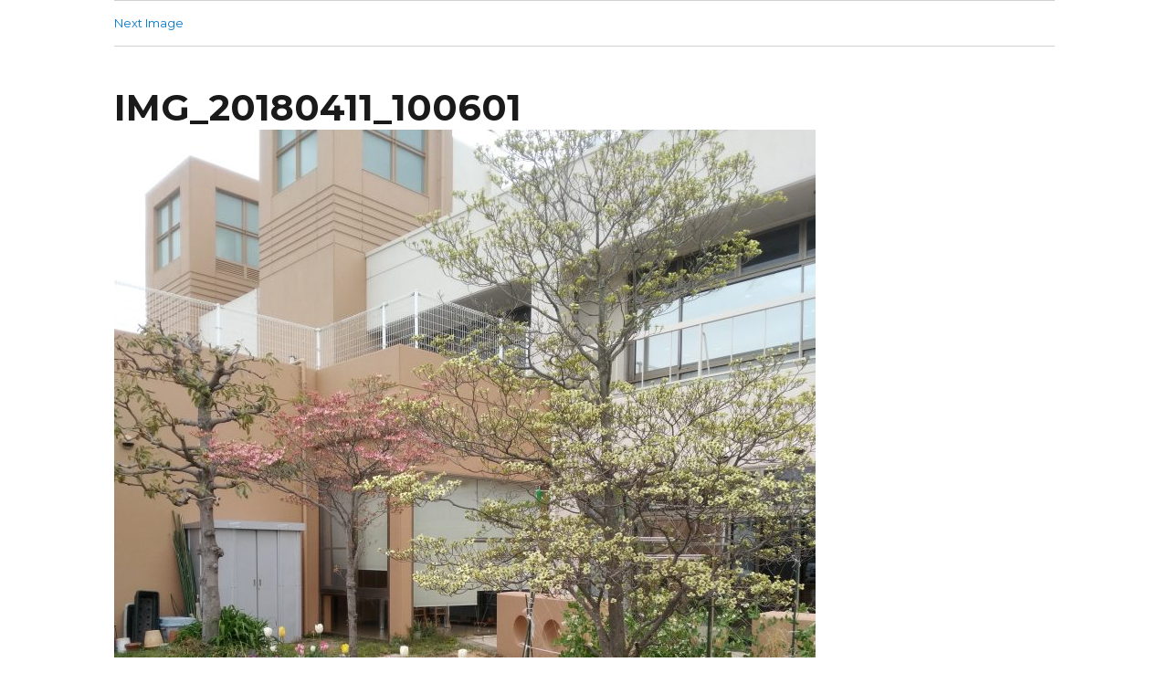

--- FILE ---
content_type: text/html; charset=UTF-8
request_url: https://www.konan-psy.or.jp/%E5%AF%BF%E3%80%85%E3%81%AF%E3%81%86%E3%81%99%E3%80%80%E7%B4%8D%E6%B6%BC%E7%A5%AD%E3%80%80h30-8-25/img_20180411_100601/
body_size: 15368
content:
<!DOCTYPE html>
<html lang="ja" class="no-js">
<head>
<!-- Google tag (gtag.js) -->
<script async src="https://www.googletagmanager.com/gtag/js?id=G-HD26L05MMZ"></script>
<script>
window.dataLayer = window.dataLayer || [];
function gtag(){dataLayer.push(arguments);}
gtag('js', new Date());
gtag('config', 'G-HD26L05MMZ');
</script>
<meta charset="UTF-8">
<meta name="viewport" content="width=device-width, initial-scale=1">
<link rel="profile" href="http://gmpg.org/xfn/11">
<script>(function(html){html.className = html.className.replace(/\bno-js\b/,'js')})(document.documentElement);</script>
<meta name='robots' content='index, follow, max-image-preview:large, max-snippet:-1, max-video-preview:-1' />
<!-- This site is optimized with the Yoast SEO plugin v26.6 - https://yoast.com/wordpress/plugins/seo/ -->
<title>IMG_20180411_100601 - 医療法人周行会 湖南病院</title>
<link rel="canonical" href="https://www.konan-psy.or.jp/寿々はうす　納涼祭　h30-8-25/img_20180411_100601/" />
<meta property="og:locale" content="ja_JP" />
<meta property="og:type" content="article" />
<meta property="og:title" content="IMG_20180411_100601 - 医療法人周行会 湖南病院" />
<meta property="og:url" content="https://www.konan-psy.or.jp/寿々はうす　納涼祭　h30-8-25/img_20180411_100601/" />
<meta property="og:site_name" content="医療法人周行会 湖南病院" />
<meta property="og:image" content="https://www.konan-psy.or.jp/%e5%af%bf%e3%80%85%e3%81%af%e3%81%86%e3%81%99%e3%80%80%e7%b4%8d%e6%b6%bc%e7%a5%ad%e3%80%80h30-8-25/img_20180411_100601" />
<meta property="og:image:width" content="768" />
<meta property="og:image:height" content="1024" />
<meta property="og:image:type" content="image/jpeg" />
<meta name="twitter:card" content="summary_large_image" />
<script type="application/ld+json" class="yoast-schema-graph">{"@context":"https://schema.org","@graph":[{"@type":"WebPage","@id":"https://www.konan-psy.or.jp/%e5%af%bf%e3%80%85%e3%81%af%e3%81%86%e3%81%99%e3%80%80%e7%b4%8d%e6%b6%bc%e7%a5%ad%e3%80%80h30-8-25/img_20180411_100601/","url":"https://www.konan-psy.or.jp/%e5%af%bf%e3%80%85%e3%81%af%e3%81%86%e3%81%99%e3%80%80%e7%b4%8d%e6%b6%bc%e7%a5%ad%e3%80%80h30-8-25/img_20180411_100601/","name":"IMG_20180411_100601 - 医療法人周行会 湖南病院","isPartOf":{"@id":"https://www.konan-psy.or.jp/#website"},"primaryImageOfPage":{"@id":"https://www.konan-psy.or.jp/%e5%af%bf%e3%80%85%e3%81%af%e3%81%86%e3%81%99%e3%80%80%e7%b4%8d%e6%b6%bc%e7%a5%ad%e3%80%80h30-8-25/img_20180411_100601/#primaryimage"},"image":{"@id":"https://www.konan-psy.or.jp/%e5%af%bf%e3%80%85%e3%81%af%e3%81%86%e3%81%99%e3%80%80%e7%b4%8d%e6%b6%bc%e7%a5%ad%e3%80%80h30-8-25/img_20180411_100601/#primaryimage"},"thumbnailUrl":"https://www.konan-psy.or.jp/wp-content/uploads/2018/09/IMG_20180411_100601.jpg","datePublished":"2018-09-13T06:18:58+00:00","breadcrumb":{"@id":"https://www.konan-psy.or.jp/%e5%af%bf%e3%80%85%e3%81%af%e3%81%86%e3%81%99%e3%80%80%e7%b4%8d%e6%b6%bc%e7%a5%ad%e3%80%80h30-8-25/img_20180411_100601/#breadcrumb"},"inLanguage":"ja","potentialAction":[{"@type":"ReadAction","target":["https://www.konan-psy.or.jp/%e5%af%bf%e3%80%85%e3%81%af%e3%81%86%e3%81%99%e3%80%80%e7%b4%8d%e6%b6%bc%e7%a5%ad%e3%80%80h30-8-25/img_20180411_100601/"]}]},{"@type":"ImageObject","inLanguage":"ja","@id":"https://www.konan-psy.or.jp/%e5%af%bf%e3%80%85%e3%81%af%e3%81%86%e3%81%99%e3%80%80%e7%b4%8d%e6%b6%bc%e7%a5%ad%e3%80%80h30-8-25/img_20180411_100601/#primaryimage","url":"https://www.konan-psy.or.jp/wp-content/uploads/2018/09/IMG_20180411_100601.jpg","contentUrl":"https://www.konan-psy.or.jp/wp-content/uploads/2018/09/IMG_20180411_100601.jpg","width":3120,"height":4160},{"@type":"BreadcrumbList","@id":"https://www.konan-psy.or.jp/%e5%af%bf%e3%80%85%e3%81%af%e3%81%86%e3%81%99%e3%80%80%e7%b4%8d%e6%b6%bc%e7%a5%ad%e3%80%80h30-8-25/img_20180411_100601/#breadcrumb","itemListElement":[{"@type":"ListItem","position":1,"name":"ホーム","item":"https://www.konan-psy.or.jp/"},{"@type":"ListItem","position":2,"name":"寿々はうす　納涼祭　H30.8.25","item":"https://www.konan-psy.or.jp/%e5%af%bf%e3%80%85%e3%81%af%e3%81%86%e3%81%99%e3%80%80%e7%b4%8d%e6%b6%bc%e7%a5%ad%e3%80%80h30-8-25/"},{"@type":"ListItem","position":3,"name":"IMG_20180411_100601"}]},{"@type":"WebSite","@id":"https://www.konan-psy.or.jp/#website","url":"https://www.konan-psy.or.jp/","name":"医療法人周行会 湖南病院","description":"","potentialAction":[{"@type":"SearchAction","target":{"@type":"EntryPoint","urlTemplate":"https://www.konan-psy.or.jp/?s={search_term_string}"},"query-input":{"@type":"PropertyValueSpecification","valueRequired":true,"valueName":"search_term_string"}}],"inLanguage":"ja"}]}</script>
<!-- / Yoast SEO plugin. -->
<link rel='dns-prefetch' href='//fonts.googleapis.com' />
<link rel="alternate" type="application/rss+xml" title="医療法人周行会 湖南病院 &raquo; フィード" href="https://www.konan-psy.or.jp/feed/" />
<link rel="alternate" title="oEmbed (JSON)" type="application/json+oembed" href="https://www.konan-psy.or.jp/wp-json/oembed/1.0/embed?url=https%3A%2F%2Fwww.konan-psy.or.jp%2F%25e5%25af%25bf%25e3%2580%2585%25e3%2581%25af%25e3%2581%2586%25e3%2581%2599%25e3%2580%2580%25e7%25b4%258d%25e6%25b6%25bc%25e7%25a5%25ad%25e3%2580%2580h30-8-25%2Fimg_20180411_100601%2F" />
<link rel="alternate" title="oEmbed (XML)" type="text/xml+oembed" href="https://www.konan-psy.or.jp/wp-json/oembed/1.0/embed?url=https%3A%2F%2Fwww.konan-psy.or.jp%2F%25e5%25af%25bf%25e3%2580%2585%25e3%2581%25af%25e3%2581%2586%25e3%2581%2599%25e3%2580%2580%25e7%25b4%258d%25e6%25b6%25bc%25e7%25a5%25ad%25e3%2580%2580h30-8-25%2Fimg_20180411_100601%2F&#038;format=xml" />
<style id='wp-img-auto-sizes-contain-inline-css' type='text/css'>
img:is([sizes=auto i],[sizes^="auto," i]){contain-intrinsic-size:3000px 1500px}
/*# sourceURL=wp-img-auto-sizes-contain-inline-css */
</style>
<!-- <link rel='stylesheet' id='wp-block-library-css' href='https://www.konan-psy.or.jp/wp-includes/css/dist/block-library/style.min.css?ver=6.9' type='text/css' media='all' /> -->
<link rel="stylesheet" type="text/css" href="//www.konan-psy.or.jp/wp-content/cache/wpfc-minified/7ndeftz6/fx1rq.css" media="all"/>
<style id='classic-theme-styles-inline-css' type='text/css'>
/*! This file is auto-generated */
.wp-block-button__link{color:#fff;background-color:#32373c;border-radius:9999px;box-shadow:none;text-decoration:none;padding:calc(.667em + 2px) calc(1.333em + 2px);font-size:1.125em}.wp-block-file__button{background:#32373c;color:#fff;text-decoration:none}
/*# sourceURL=/wp-includes/css/classic-themes.min.css */
</style>
<style id='global-styles-inline-css' type='text/css'>
:root{--wp--preset--aspect-ratio--square: 1;--wp--preset--aspect-ratio--4-3: 4/3;--wp--preset--aspect-ratio--3-4: 3/4;--wp--preset--aspect-ratio--3-2: 3/2;--wp--preset--aspect-ratio--2-3: 2/3;--wp--preset--aspect-ratio--16-9: 16/9;--wp--preset--aspect-ratio--9-16: 9/16;--wp--preset--color--black: #000000;--wp--preset--color--cyan-bluish-gray: #abb8c3;--wp--preset--color--white: #ffffff;--wp--preset--color--pale-pink: #f78da7;--wp--preset--color--vivid-red: #cf2e2e;--wp--preset--color--luminous-vivid-orange: #ff6900;--wp--preset--color--luminous-vivid-amber: #fcb900;--wp--preset--color--light-green-cyan: #7bdcb5;--wp--preset--color--vivid-green-cyan: #00d084;--wp--preset--color--pale-cyan-blue: #8ed1fc;--wp--preset--color--vivid-cyan-blue: #0693e3;--wp--preset--color--vivid-purple: #9b51e0;--wp--preset--gradient--vivid-cyan-blue-to-vivid-purple: linear-gradient(135deg,rgb(6,147,227) 0%,rgb(155,81,224) 100%);--wp--preset--gradient--light-green-cyan-to-vivid-green-cyan: linear-gradient(135deg,rgb(122,220,180) 0%,rgb(0,208,130) 100%);--wp--preset--gradient--luminous-vivid-amber-to-luminous-vivid-orange: linear-gradient(135deg,rgb(252,185,0) 0%,rgb(255,105,0) 100%);--wp--preset--gradient--luminous-vivid-orange-to-vivid-red: linear-gradient(135deg,rgb(255,105,0) 0%,rgb(207,46,46) 100%);--wp--preset--gradient--very-light-gray-to-cyan-bluish-gray: linear-gradient(135deg,rgb(238,238,238) 0%,rgb(169,184,195) 100%);--wp--preset--gradient--cool-to-warm-spectrum: linear-gradient(135deg,rgb(74,234,220) 0%,rgb(151,120,209) 20%,rgb(207,42,186) 40%,rgb(238,44,130) 60%,rgb(251,105,98) 80%,rgb(254,248,76) 100%);--wp--preset--gradient--blush-light-purple: linear-gradient(135deg,rgb(255,206,236) 0%,rgb(152,150,240) 100%);--wp--preset--gradient--blush-bordeaux: linear-gradient(135deg,rgb(254,205,165) 0%,rgb(254,45,45) 50%,rgb(107,0,62) 100%);--wp--preset--gradient--luminous-dusk: linear-gradient(135deg,rgb(255,203,112) 0%,rgb(199,81,192) 50%,rgb(65,88,208) 100%);--wp--preset--gradient--pale-ocean: linear-gradient(135deg,rgb(255,245,203) 0%,rgb(182,227,212) 50%,rgb(51,167,181) 100%);--wp--preset--gradient--electric-grass: linear-gradient(135deg,rgb(202,248,128) 0%,rgb(113,206,126) 100%);--wp--preset--gradient--midnight: linear-gradient(135deg,rgb(2,3,129) 0%,rgb(40,116,252) 100%);--wp--preset--font-size--small: 13px;--wp--preset--font-size--medium: 20px;--wp--preset--font-size--large: 36px;--wp--preset--font-size--x-large: 42px;--wp--preset--spacing--20: 0.44rem;--wp--preset--spacing--30: 0.67rem;--wp--preset--spacing--40: 1rem;--wp--preset--spacing--50: 1.5rem;--wp--preset--spacing--60: 2.25rem;--wp--preset--spacing--70: 3.38rem;--wp--preset--spacing--80: 5.06rem;--wp--preset--shadow--natural: 6px 6px 9px rgba(0, 0, 0, 0.2);--wp--preset--shadow--deep: 12px 12px 50px rgba(0, 0, 0, 0.4);--wp--preset--shadow--sharp: 6px 6px 0px rgba(0, 0, 0, 0.2);--wp--preset--shadow--outlined: 6px 6px 0px -3px rgb(255, 255, 255), 6px 6px rgb(0, 0, 0);--wp--preset--shadow--crisp: 6px 6px 0px rgb(0, 0, 0);}:where(.is-layout-flex){gap: 0.5em;}:where(.is-layout-grid){gap: 0.5em;}body .is-layout-flex{display: flex;}.is-layout-flex{flex-wrap: wrap;align-items: center;}.is-layout-flex > :is(*, div){margin: 0;}body .is-layout-grid{display: grid;}.is-layout-grid > :is(*, div){margin: 0;}:where(.wp-block-columns.is-layout-flex){gap: 2em;}:where(.wp-block-columns.is-layout-grid){gap: 2em;}:where(.wp-block-post-template.is-layout-flex){gap: 1.25em;}:where(.wp-block-post-template.is-layout-grid){gap: 1.25em;}.has-black-color{color: var(--wp--preset--color--black) !important;}.has-cyan-bluish-gray-color{color: var(--wp--preset--color--cyan-bluish-gray) !important;}.has-white-color{color: var(--wp--preset--color--white) !important;}.has-pale-pink-color{color: var(--wp--preset--color--pale-pink) !important;}.has-vivid-red-color{color: var(--wp--preset--color--vivid-red) !important;}.has-luminous-vivid-orange-color{color: var(--wp--preset--color--luminous-vivid-orange) !important;}.has-luminous-vivid-amber-color{color: var(--wp--preset--color--luminous-vivid-amber) !important;}.has-light-green-cyan-color{color: var(--wp--preset--color--light-green-cyan) !important;}.has-vivid-green-cyan-color{color: var(--wp--preset--color--vivid-green-cyan) !important;}.has-pale-cyan-blue-color{color: var(--wp--preset--color--pale-cyan-blue) !important;}.has-vivid-cyan-blue-color{color: var(--wp--preset--color--vivid-cyan-blue) !important;}.has-vivid-purple-color{color: var(--wp--preset--color--vivid-purple) !important;}.has-black-background-color{background-color: var(--wp--preset--color--black) !important;}.has-cyan-bluish-gray-background-color{background-color: var(--wp--preset--color--cyan-bluish-gray) !important;}.has-white-background-color{background-color: var(--wp--preset--color--white) !important;}.has-pale-pink-background-color{background-color: var(--wp--preset--color--pale-pink) !important;}.has-vivid-red-background-color{background-color: var(--wp--preset--color--vivid-red) !important;}.has-luminous-vivid-orange-background-color{background-color: var(--wp--preset--color--luminous-vivid-orange) !important;}.has-luminous-vivid-amber-background-color{background-color: var(--wp--preset--color--luminous-vivid-amber) !important;}.has-light-green-cyan-background-color{background-color: var(--wp--preset--color--light-green-cyan) !important;}.has-vivid-green-cyan-background-color{background-color: var(--wp--preset--color--vivid-green-cyan) !important;}.has-pale-cyan-blue-background-color{background-color: var(--wp--preset--color--pale-cyan-blue) !important;}.has-vivid-cyan-blue-background-color{background-color: var(--wp--preset--color--vivid-cyan-blue) !important;}.has-vivid-purple-background-color{background-color: var(--wp--preset--color--vivid-purple) !important;}.has-black-border-color{border-color: var(--wp--preset--color--black) !important;}.has-cyan-bluish-gray-border-color{border-color: var(--wp--preset--color--cyan-bluish-gray) !important;}.has-white-border-color{border-color: var(--wp--preset--color--white) !important;}.has-pale-pink-border-color{border-color: var(--wp--preset--color--pale-pink) !important;}.has-vivid-red-border-color{border-color: var(--wp--preset--color--vivid-red) !important;}.has-luminous-vivid-orange-border-color{border-color: var(--wp--preset--color--luminous-vivid-orange) !important;}.has-luminous-vivid-amber-border-color{border-color: var(--wp--preset--color--luminous-vivid-amber) !important;}.has-light-green-cyan-border-color{border-color: var(--wp--preset--color--light-green-cyan) !important;}.has-vivid-green-cyan-border-color{border-color: var(--wp--preset--color--vivid-green-cyan) !important;}.has-pale-cyan-blue-border-color{border-color: var(--wp--preset--color--pale-cyan-blue) !important;}.has-vivid-cyan-blue-border-color{border-color: var(--wp--preset--color--vivid-cyan-blue) !important;}.has-vivid-purple-border-color{border-color: var(--wp--preset--color--vivid-purple) !important;}.has-vivid-cyan-blue-to-vivid-purple-gradient-background{background: var(--wp--preset--gradient--vivid-cyan-blue-to-vivid-purple) !important;}.has-light-green-cyan-to-vivid-green-cyan-gradient-background{background: var(--wp--preset--gradient--light-green-cyan-to-vivid-green-cyan) !important;}.has-luminous-vivid-amber-to-luminous-vivid-orange-gradient-background{background: var(--wp--preset--gradient--luminous-vivid-amber-to-luminous-vivid-orange) !important;}.has-luminous-vivid-orange-to-vivid-red-gradient-background{background: var(--wp--preset--gradient--luminous-vivid-orange-to-vivid-red) !important;}.has-very-light-gray-to-cyan-bluish-gray-gradient-background{background: var(--wp--preset--gradient--very-light-gray-to-cyan-bluish-gray) !important;}.has-cool-to-warm-spectrum-gradient-background{background: var(--wp--preset--gradient--cool-to-warm-spectrum) !important;}.has-blush-light-purple-gradient-background{background: var(--wp--preset--gradient--blush-light-purple) !important;}.has-blush-bordeaux-gradient-background{background: var(--wp--preset--gradient--blush-bordeaux) !important;}.has-luminous-dusk-gradient-background{background: var(--wp--preset--gradient--luminous-dusk) !important;}.has-pale-ocean-gradient-background{background: var(--wp--preset--gradient--pale-ocean) !important;}.has-electric-grass-gradient-background{background: var(--wp--preset--gradient--electric-grass) !important;}.has-midnight-gradient-background{background: var(--wp--preset--gradient--midnight) !important;}.has-small-font-size{font-size: var(--wp--preset--font-size--small) !important;}.has-medium-font-size{font-size: var(--wp--preset--font-size--medium) !important;}.has-large-font-size{font-size: var(--wp--preset--font-size--large) !important;}.has-x-large-font-size{font-size: var(--wp--preset--font-size--x-large) !important;}
:where(.wp-block-post-template.is-layout-flex){gap: 1.25em;}:where(.wp-block-post-template.is-layout-grid){gap: 1.25em;}
:where(.wp-block-term-template.is-layout-flex){gap: 1.25em;}:where(.wp-block-term-template.is-layout-grid){gap: 1.25em;}
:where(.wp-block-columns.is-layout-flex){gap: 2em;}:where(.wp-block-columns.is-layout-grid){gap: 2em;}
:root :where(.wp-block-pullquote){font-size: 1.5em;line-height: 1.6;}
/*# sourceURL=global-styles-inline-css */
</style>
<!-- <link rel='stylesheet' id='contact-form-7-css' href='https://www.konan-psy.or.jp/wp-content/plugins/contact-form-7/includes/css/styles.css?ver=6.1.4' type='text/css' media='all' /> -->
<link rel="stylesheet" type="text/css" href="//www.konan-psy.or.jp/wp-content/cache/wpfc-minified/89oyb4tm/fwpeo.css" media="all"/>
<link rel='stylesheet' id='twentysixteen-fonts-css' href='https://fonts.googleapis.com/css?family=Merriweather%3A400%2C700%2C900%2C400italic%2C700italic%2C900italic%7CMontserrat%3A400%2C700%7CInconsolata%3A400&#038;subset=latin%2Clatin-ext' type='text/css' media='all' />
<!-- <link rel='stylesheet' id='genericons-css' href='https://www.konan-psy.or.jp/wp-content/themes/analogengine_ver2.0/genericons/genericons.css?ver=3.4.1' type='text/css' media='all' /> -->
<!-- <link rel='stylesheet' id='twentysixteen-style-css' href='https://www.konan-psy.or.jp/wp-content/themes/analogengine_ver2.0/style.css?ver=6.9' type='text/css' media='all' /> -->
<!-- <link rel='stylesheet' id='jet-menu-public-styles-css' href='https://www.konan-psy.or.jp/wp-content/plugins/jet-menu/assets/public/css/public.css?ver=2.4.18' type='text/css' media='all' /> -->
<!-- <link rel='stylesheet' id='wp-pagenavi-css' href='https://www.konan-psy.or.jp/wp-content/plugins/wp-pagenavi/pagenavi-css.css?ver=2.70' type='text/css' media='all' /> -->
<link rel="stylesheet" type="text/css" href="//www.konan-psy.or.jp/wp-content/cache/wpfc-minified/knhan2dc/fx1rq.css" media="all"/>
<script src='//www.konan-psy.or.jp/wp-content/cache/wpfc-minified/kni0n519/fx3we.js' type="text/javascript"></script>
<!-- <script type="text/javascript" src="https://www.konan-psy.or.jp/wp-includes/js/jquery/jquery.min.js?ver=3.7.1" id="jquery-core-js"></script> -->
<!-- <script type="text/javascript" src="https://www.konan-psy.or.jp/wp-includes/js/jquery/jquery-migrate.min.js?ver=3.4.1" id="jquery-migrate-js"></script> -->
<!-- <script type="text/javascript" src="https://www.konan-psy.or.jp/wp-content/themes/analogengine_ver2.0/js/keyboard-image-navigation.js?ver=20160816" id="twentysixteen-keyboard-image-navigation-js"></script> -->
<link rel="https://api.w.org/" href="https://www.konan-psy.or.jp/wp-json/" /><link rel="alternate" title="JSON" type="application/json" href="https://www.konan-psy.or.jp/wp-json/wp/v2/media/2427" /><link rel="EditURI" type="application/rsd+xml" title="RSD" href="https://www.konan-psy.or.jp/xmlrpc.php?rsd" />
<meta name="generator" content="WordPress 6.9" />
<link rel='shortlink' href='https://www.konan-psy.or.jp/?p=2427' />
<meta name="generator" content="Elementor 3.33.4; features: additional_custom_breakpoints; settings: css_print_method-external, google_font-enabled, font_display-auto">
<style>
.e-con.e-parent:nth-of-type(n+4):not(.e-lazyloaded):not(.e-no-lazyload),
.e-con.e-parent:nth-of-type(n+4):not(.e-lazyloaded):not(.e-no-lazyload) * {
background-image: none !important;
}
@media screen and (max-height: 1024px) {
.e-con.e-parent:nth-of-type(n+3):not(.e-lazyloaded):not(.e-no-lazyload),
.e-con.e-parent:nth-of-type(n+3):not(.e-lazyloaded):not(.e-no-lazyload) * {
background-image: none !important;
}
}
@media screen and (max-height: 640px) {
.e-con.e-parent:nth-of-type(n+2):not(.e-lazyloaded):not(.e-no-lazyload),
.e-con.e-parent:nth-of-type(n+2):not(.e-lazyloaded):not(.e-no-lazyload) * {
background-image: none !important;
}
}
</style>
</head>
<body class="attachment wp-singular attachment-template-default single single-attachment postid-2427 attachmentid-2427 attachment-jpeg wp-theme-analogengine_ver20 group-blog jet-mega-menu-location elementor-default elementor-kit-2722">
<!--				<header data-elementor-type="header" data-elementor-id="6333" class="elementor elementor-6333" data-elementor-post-type="elementor_library">
<section class="elementor-section elementor-top-section elementor-element elementor-element-256c7e5 elementor-hidden-desktop elementor-section-boxed elementor-section-height-default elementor-section-height-default" data-id="256c7e5" data-element_type="section" data-settings="{&quot;jet_parallax_layout_list&quot;:[],&quot;background_background&quot;:&quot;classic&quot;}">
<div class="elementor-container elementor-column-gap-default">
<div class="elementor-column elementor-col-33 elementor-top-column elementor-element elementor-element-4d8daaf" data-id="4d8daaf" data-element_type="column">
<div class="elementor-widget-wrap elementor-element-populated">
<div class="elementor-element elementor-element-0914322 elementor-widget elementor-widget-image" data-id="0914322" data-element_type="widget" data-widget_type="image.default">
<div class="elementor-widget-container">
<a href="/">
<img src="https://www.konan-psy.or.jp/wp-content/uploads/2023/06/header_logo_s.png" title="header_logo_s" alt="header_logo_s" loading="lazy" />								</a>
</div>
</div>
</div>
</div>
<div class="elementor-column elementor-col-33 elementor-top-column elementor-element elementor-element-ed71b8e" data-id="ed71b8e" data-element_type="column" data-settings="{&quot;background_background&quot;:&quot;classic&quot;}">
<div class="elementor-widget-wrap elementor-element-populated">
<div class="elementor-element elementor-element-850533c elementor-view-default elementor-widget elementor-widget-icon" data-id="850533c" data-element_type="widget" data-widget_type="icon.default">
<div class="elementor-widget-container">
<div class="elementor-icon-wrapper">
<a class="elementor-icon" href="/contact/">
<i aria-hidden="true" class="fas fa-phone-alt"></i>			</a>
</div>
</div>
</div>
</div>
</div>
<div class="elementor-column elementor-col-33 elementor-top-column elementor-element elementor-element-39a5697" data-id="39a5697" data-element_type="column" data-settings="{&quot;background_background&quot;:&quot;classic&quot;}">
<div class="elementor-widget-wrap elementor-element-populated">
<div class="elementor-element elementor-element-f3ff3a5 elementor-view-default elementor-widget elementor-widget-icon" data-id="f3ff3a5" data-element_type="widget" data-widget_type="icon.default">
<div class="elementor-widget-container">
<div class="elementor-icon-wrapper">
<a class="elementor-icon" href="#elementor-action%3Aaction%3Dpopup%3Aopen%26settings%3DeyJpZCI6IjYzNTciLCJ0b2dnbGUiOmZhbHNlfQ%3D%3D">
<i aria-hidden="true" class="fas fa-bars"></i>			</a>
</div>
</div>
</div>
</div>
</div>
</div>
</section>
<section class="elementor-section elementor-top-section elementor-element elementor-element-b71053e elementor-section-content-middle elementor-hidden-tablet elementor-hidden-mobile elementor-section-boxed elementor-section-height-default elementor-section-height-default" data-id="b71053e" data-element_type="section" data-settings="{&quot;jet_parallax_layout_list&quot;:[],&quot;background_background&quot;:&quot;classic&quot;}">
<div class="elementor-container elementor-column-gap-default">
<div class="elementor-column elementor-col-50 elementor-top-column elementor-element elementor-element-82ebbd2" data-id="82ebbd2" data-element_type="column">
<div class="elementor-widget-wrap elementor-element-populated">
<div class="elementor-element elementor-element-2c7da7d elementor-widget elementor-widget-image" data-id="2c7da7d" data-element_type="widget" data-widget_type="image.default">
<div class="elementor-widget-container">
<a href="/">
<img src="https://www.konan-psy.or.jp/wp-content/uploads/2023/06/top_header_title.png" title="top_header_title" alt="top_header_title" loading="lazy" />								</a>
</div>
</div>
</div>
</div>
<div class="elementor-column elementor-col-50 elementor-top-column elementor-element elementor-element-f25fc76" data-id="f25fc76" data-element_type="column">
<div class="elementor-widget-wrap elementor-element-populated">
<div class="elementor-element elementor-element-b64167d elementor-widget elementor-widget-image" data-id="b64167d" data-element_type="widget" data-widget_type="image.default">
<div class="elementor-widget-container">
<a href="/contact/">
<img width="286" height="51" src="https://www.konan-psy.or.jp/wp-content/uploads/2023/06/contact_01_01.jpg" class="elementor-animation-grow attachment-large size-large wp-image-6675" alt="" />								</a>
</div>
</div>
</div>
</div>
</div>
</section>
<section class="elementor-section elementor-top-section elementor-element elementor-element-447e8c8 elementor-hidden-tablet elementor-hidden-mobile elementor-section-boxed elementor-section-height-default elementor-section-height-default" data-id="447e8c8" data-element_type="section" data-settings="{&quot;jet_parallax_layout_list&quot;:[],&quot;background_background&quot;:&quot;gradient&quot;}">
<div class="elementor-container elementor-column-gap-default">
<div class="elementor-column elementor-col-100 elementor-top-column elementor-element elementor-element-5ec2591" data-id="5ec2591" data-element_type="column">
<div class="elementor-widget-wrap elementor-element-populated">
<div class="elementor-element elementor-element-7ec7992 elementor-nav-menu__align-justify elementor-hidden-tablet elementor-hidden-mobile elementor-nav-menu--dropdown-tablet elementor-nav-menu__text-align-aside elementor-nav-menu--toggle elementor-nav-menu--burger elementor-widget elementor-widget-nav-menu" data-id="7ec7992" data-element_type="widget" data-settings="{&quot;layout&quot;:&quot;horizontal&quot;,&quot;submenu_icon&quot;:{&quot;value&quot;:&quot;&lt;i class=\&quot;fas fa-caret-down\&quot; aria-hidden=\&quot;true\&quot;&gt;&lt;\/i&gt;&quot;,&quot;library&quot;:&quot;fa-solid&quot;},&quot;toggle&quot;:&quot;burger&quot;}" data-widget_type="nav-menu.default">
<div class="elementor-widget-container">
<nav aria-label="メニュー" class="elementor-nav-menu--main elementor-nav-menu__container elementor-nav-menu--layout-horizontal e--pointer-none">
<ul id="menu-1-7ec7992" class="elementor-nav-menu"><li class="menu-item menu-item-type-post_type menu-item-object-page menu-item-6343"><a href="https://www.konan-psy.or.jp/konan/" class="elementor-item">湖南病院</a></li>
<li class="menu-item menu-item-type-post_type menu-item-object-page menu-item-6341"><a href="https://www.konan-psy.or.jp/juju/" class="elementor-item">寿々はうす</a></li>
<li class="menu-item menu-item-type-post_type menu-item-object-page menu-item-6342"><a href="https://www.konan-psy.or.jp/nakasato/" class="elementor-item">なかさと</a></li>
<li class="menu-item menu-item-type-post_type menu-item-object-page menu-item-7107"><a href="https://www.konan-psy.or.jp/support/" class="elementor-item">地域支援部</a></li>
<li class="menu-item menu-item-type-post_type menu-item-object-page menu-item-home menu-item-6340"><a href="https://www.konan-psy.or.jp/" class="elementor-item">HOME</a></li>
</ul>			</nav>
<div class="elementor-menu-toggle" role="button" tabindex="0" aria-label="Menu Toggle" aria-expanded="false">
<i aria-hidden="true" role="presentation" class="elementor-menu-toggle__icon--open eicon-menu-bar"></i><i aria-hidden="true" role="presentation" class="elementor-menu-toggle__icon--close eicon-close"></i>		</div>
<nav class="elementor-nav-menu--dropdown elementor-nav-menu__container" aria-hidden="true">
<ul id="menu-2-7ec7992" class="elementor-nav-menu"><li class="menu-item menu-item-type-post_type menu-item-object-page menu-item-6343"><a href="https://www.konan-psy.or.jp/konan/" class="elementor-item" tabindex="-1">湖南病院</a></li>
<li class="menu-item menu-item-type-post_type menu-item-object-page menu-item-6341"><a href="https://www.konan-psy.or.jp/juju/" class="elementor-item" tabindex="-1">寿々はうす</a></li>
<li class="menu-item menu-item-type-post_type menu-item-object-page menu-item-6342"><a href="https://www.konan-psy.or.jp/nakasato/" class="elementor-item" tabindex="-1">なかさと</a></li>
<li class="menu-item menu-item-type-post_type menu-item-object-page menu-item-7107"><a href="https://www.konan-psy.or.jp/support/" class="elementor-item" tabindex="-1">地域支援部</a></li>
<li class="menu-item menu-item-type-post_type menu-item-object-page menu-item-home menu-item-6340"><a href="https://www.konan-psy.or.jp/" class="elementor-item" tabindex="-1">HOME</a></li>
</ul>			</nav>
</div>
</div>
</div>
</div>
</div>
</section>
</header>
<!---->
<!--				<header data-elementor-type="header" data-elementor-id="6333" class="elementor elementor-6333" data-elementor-post-type="elementor_library">
<section class="elementor-section elementor-top-section elementor-element elementor-element-256c7e5 elementor-hidden-desktop elementor-section-boxed elementor-section-height-default elementor-section-height-default" data-id="256c7e5" data-element_type="section" data-settings="{&quot;jet_parallax_layout_list&quot;:[],&quot;background_background&quot;:&quot;classic&quot;}">
<div class="elementor-container elementor-column-gap-default">
<div class="elementor-column elementor-col-33 elementor-top-column elementor-element elementor-element-4d8daaf" data-id="4d8daaf" data-element_type="column">
<div class="elementor-widget-wrap elementor-element-populated">
<div class="elementor-element elementor-element-0914322 elementor-widget elementor-widget-image" data-id="0914322" data-element_type="widget" data-widget_type="image.default">
<div class="elementor-widget-container">
<a href="/">
<img src="https://www.konan-psy.or.jp/wp-content/uploads/2023/06/header_logo_s.png" title="header_logo_s" alt="header_logo_s" loading="lazy" />								</a>
</div>
</div>
</div>
</div>
<div class="elementor-column elementor-col-33 elementor-top-column elementor-element elementor-element-ed71b8e" data-id="ed71b8e" data-element_type="column" data-settings="{&quot;background_background&quot;:&quot;classic&quot;}">
<div class="elementor-widget-wrap elementor-element-populated">
<div class="elementor-element elementor-element-850533c elementor-view-default elementor-widget elementor-widget-icon" data-id="850533c" data-element_type="widget" data-widget_type="icon.default">
<div class="elementor-widget-container">
<div class="elementor-icon-wrapper">
<a class="elementor-icon" href="/contact/">
<i aria-hidden="true" class="fas fa-phone-alt"></i>			</a>
</div>
</div>
</div>
</div>
</div>
<div class="elementor-column elementor-col-33 elementor-top-column elementor-element elementor-element-39a5697" data-id="39a5697" data-element_type="column" data-settings="{&quot;background_background&quot;:&quot;classic&quot;}">
<div class="elementor-widget-wrap elementor-element-populated">
<div class="elementor-element elementor-element-f3ff3a5 elementor-view-default elementor-widget elementor-widget-icon" data-id="f3ff3a5" data-element_type="widget" data-widget_type="icon.default">
<div class="elementor-widget-container">
<div class="elementor-icon-wrapper">
<a class="elementor-icon" href="#elementor-action%3Aaction%3Dpopup%3Aopen%26settings%3DeyJpZCI6IjYzNTciLCJ0b2dnbGUiOmZhbHNlfQ%3D%3D">
<i aria-hidden="true" class="fas fa-bars"></i>			</a>
</div>
</div>
</div>
</div>
</div>
</div>
</section>
<section class="elementor-section elementor-top-section elementor-element elementor-element-b71053e elementor-section-content-middle elementor-hidden-tablet elementor-hidden-mobile elementor-section-boxed elementor-section-height-default elementor-section-height-default" data-id="b71053e" data-element_type="section" data-settings="{&quot;jet_parallax_layout_list&quot;:[],&quot;background_background&quot;:&quot;classic&quot;}">
<div class="elementor-container elementor-column-gap-default">
<div class="elementor-column elementor-col-50 elementor-top-column elementor-element elementor-element-82ebbd2" data-id="82ebbd2" data-element_type="column">
<div class="elementor-widget-wrap elementor-element-populated">
<div class="elementor-element elementor-element-2c7da7d elementor-widget elementor-widget-image" data-id="2c7da7d" data-element_type="widget" data-widget_type="image.default">
<div class="elementor-widget-container">
<a href="/">
<img src="https://www.konan-psy.or.jp/wp-content/uploads/2023/06/top_header_title.png" title="top_header_title" alt="top_header_title" loading="lazy" />								</a>
</div>
</div>
</div>
</div>
<div class="elementor-column elementor-col-50 elementor-top-column elementor-element elementor-element-f25fc76" data-id="f25fc76" data-element_type="column">
<div class="elementor-widget-wrap elementor-element-populated">
<div class="elementor-element elementor-element-b64167d elementor-widget elementor-widget-image" data-id="b64167d" data-element_type="widget" data-widget_type="image.default">
<div class="elementor-widget-container">
<a href="/contact/">
<img width="286" height="51" src="https://www.konan-psy.or.jp/wp-content/uploads/2023/06/contact_01_01.jpg" class="elementor-animation-grow attachment-large size-large wp-image-6675" alt="" />								</a>
</div>
</div>
</div>
</div>
</div>
</section>
<section class="elementor-section elementor-top-section elementor-element elementor-element-447e8c8 elementor-hidden-tablet elementor-hidden-mobile elementor-section-boxed elementor-section-height-default elementor-section-height-default" data-id="447e8c8" data-element_type="section" data-settings="{&quot;jet_parallax_layout_list&quot;:[],&quot;background_background&quot;:&quot;gradient&quot;}">
<div class="elementor-container elementor-column-gap-default">
<div class="elementor-column elementor-col-100 elementor-top-column elementor-element elementor-element-5ec2591" data-id="5ec2591" data-element_type="column">
<div class="elementor-widget-wrap elementor-element-populated">
<div class="elementor-element elementor-element-7ec7992 elementor-nav-menu__align-justify elementor-hidden-tablet elementor-hidden-mobile elementor-nav-menu--dropdown-tablet elementor-nav-menu__text-align-aside elementor-nav-menu--toggle elementor-nav-menu--burger elementor-widget elementor-widget-nav-menu" data-id="7ec7992" data-element_type="widget" data-settings="{&quot;layout&quot;:&quot;horizontal&quot;,&quot;submenu_icon&quot;:{&quot;value&quot;:&quot;&lt;i class=\&quot;fas fa-caret-down\&quot; aria-hidden=\&quot;true\&quot;&gt;&lt;\/i&gt;&quot;,&quot;library&quot;:&quot;fa-solid&quot;},&quot;toggle&quot;:&quot;burger&quot;}" data-widget_type="nav-menu.default">
<div class="elementor-widget-container">
<nav aria-label="メニュー" class="elementor-nav-menu--main elementor-nav-menu__container elementor-nav-menu--layout-horizontal e--pointer-none">
<ul id="menu-1-7ec7992" class="elementor-nav-menu"><li class="menu-item menu-item-type-post_type menu-item-object-page menu-item-6343"><a href="https://www.konan-psy.or.jp/konan/" class="elementor-item">湖南病院</a></li>
<li class="menu-item menu-item-type-post_type menu-item-object-page menu-item-6341"><a href="https://www.konan-psy.or.jp/juju/" class="elementor-item">寿々はうす</a></li>
<li class="menu-item menu-item-type-post_type menu-item-object-page menu-item-6342"><a href="https://www.konan-psy.or.jp/nakasato/" class="elementor-item">なかさと</a></li>
<li class="menu-item menu-item-type-post_type menu-item-object-page menu-item-7107"><a href="https://www.konan-psy.or.jp/support/" class="elementor-item">地域支援部</a></li>
<li class="menu-item menu-item-type-post_type menu-item-object-page menu-item-home menu-item-6340"><a href="https://www.konan-psy.or.jp/" class="elementor-item">HOME</a></li>
</ul>			</nav>
<div class="elementor-menu-toggle" role="button" tabindex="0" aria-label="Menu Toggle" aria-expanded="false">
<i aria-hidden="true" role="presentation" class="elementor-menu-toggle__icon--open eicon-menu-bar"></i><i aria-hidden="true" role="presentation" class="elementor-menu-toggle__icon--close eicon-close"></i>		</div>
<nav class="elementor-nav-menu--dropdown elementor-nav-menu__container" aria-hidden="true">
<ul id="menu-2-7ec7992" class="elementor-nav-menu"><li class="menu-item menu-item-type-post_type menu-item-object-page menu-item-6343"><a href="https://www.konan-psy.or.jp/konan/" class="elementor-item" tabindex="-1">湖南病院</a></li>
<li class="menu-item menu-item-type-post_type menu-item-object-page menu-item-6341"><a href="https://www.konan-psy.or.jp/juju/" class="elementor-item" tabindex="-1">寿々はうす</a></li>
<li class="menu-item menu-item-type-post_type menu-item-object-page menu-item-6342"><a href="https://www.konan-psy.or.jp/nakasato/" class="elementor-item" tabindex="-1">なかさと</a></li>
<li class="menu-item menu-item-type-post_type menu-item-object-page menu-item-7107"><a href="https://www.konan-psy.or.jp/support/" class="elementor-item" tabindex="-1">地域支援部</a></li>
<li class="menu-item menu-item-type-post_type menu-item-object-page menu-item-home menu-item-6340"><a href="https://www.konan-psy.or.jp/" class="elementor-item" tabindex="-1">HOME</a></li>
</ul>			</nav>
</div>
</div>
</div>
</div>
</div>
</section>
</header>
<!---->
<!--				<header data-elementor-type="header" data-elementor-id="6333" class="elementor elementor-6333" data-elementor-post-type="elementor_library">
<section class="elementor-section elementor-top-section elementor-element elementor-element-256c7e5 elementor-hidden-desktop elementor-section-boxed elementor-section-height-default elementor-section-height-default" data-id="256c7e5" data-element_type="section" data-settings="{&quot;jet_parallax_layout_list&quot;:[],&quot;background_background&quot;:&quot;classic&quot;}">
<div class="elementor-container elementor-column-gap-default">
<div class="elementor-column elementor-col-33 elementor-top-column elementor-element elementor-element-4d8daaf" data-id="4d8daaf" data-element_type="column">
<div class="elementor-widget-wrap elementor-element-populated">
<div class="elementor-element elementor-element-0914322 elementor-widget elementor-widget-image" data-id="0914322" data-element_type="widget" data-widget_type="image.default">
<div class="elementor-widget-container">
<a href="/">
<img src="https://www.konan-psy.or.jp/wp-content/uploads/2023/06/header_logo_s.png" title="header_logo_s" alt="header_logo_s" loading="lazy" />								</a>
</div>
</div>
</div>
</div>
<div class="elementor-column elementor-col-33 elementor-top-column elementor-element elementor-element-ed71b8e" data-id="ed71b8e" data-element_type="column" data-settings="{&quot;background_background&quot;:&quot;classic&quot;}">
<div class="elementor-widget-wrap elementor-element-populated">
<div class="elementor-element elementor-element-850533c elementor-view-default elementor-widget elementor-widget-icon" data-id="850533c" data-element_type="widget" data-widget_type="icon.default">
<div class="elementor-widget-container">
<div class="elementor-icon-wrapper">
<a class="elementor-icon" href="/contact/">
<i aria-hidden="true" class="fas fa-phone-alt"></i>			</a>
</div>
</div>
</div>
</div>
</div>
<div class="elementor-column elementor-col-33 elementor-top-column elementor-element elementor-element-39a5697" data-id="39a5697" data-element_type="column" data-settings="{&quot;background_background&quot;:&quot;classic&quot;}">
<div class="elementor-widget-wrap elementor-element-populated">
<div class="elementor-element elementor-element-f3ff3a5 elementor-view-default elementor-widget elementor-widget-icon" data-id="f3ff3a5" data-element_type="widget" data-widget_type="icon.default">
<div class="elementor-widget-container">
<div class="elementor-icon-wrapper">
<a class="elementor-icon" href="#elementor-action%3Aaction%3Dpopup%3Aopen%26settings%3DeyJpZCI6IjYzNTciLCJ0b2dnbGUiOmZhbHNlfQ%3D%3D">
<i aria-hidden="true" class="fas fa-bars"></i>			</a>
</div>
</div>
</div>
</div>
</div>
</div>
</section>
<section class="elementor-section elementor-top-section elementor-element elementor-element-b71053e elementor-section-content-middle elementor-hidden-tablet elementor-hidden-mobile elementor-section-boxed elementor-section-height-default elementor-section-height-default" data-id="b71053e" data-element_type="section" data-settings="{&quot;jet_parallax_layout_list&quot;:[],&quot;background_background&quot;:&quot;classic&quot;}">
<div class="elementor-container elementor-column-gap-default">
<div class="elementor-column elementor-col-50 elementor-top-column elementor-element elementor-element-82ebbd2" data-id="82ebbd2" data-element_type="column">
<div class="elementor-widget-wrap elementor-element-populated">
<div class="elementor-element elementor-element-2c7da7d elementor-widget elementor-widget-image" data-id="2c7da7d" data-element_type="widget" data-widget_type="image.default">
<div class="elementor-widget-container">
<a href="/">
<img src="https://www.konan-psy.or.jp/wp-content/uploads/2023/06/top_header_title.png" title="top_header_title" alt="top_header_title" loading="lazy" />								</a>
</div>
</div>
</div>
</div>
<div class="elementor-column elementor-col-50 elementor-top-column elementor-element elementor-element-f25fc76" data-id="f25fc76" data-element_type="column">
<div class="elementor-widget-wrap elementor-element-populated">
<div class="elementor-element elementor-element-b64167d elementor-widget elementor-widget-image" data-id="b64167d" data-element_type="widget" data-widget_type="image.default">
<div class="elementor-widget-container">
<a href="/contact/">
<img width="286" height="51" src="https://www.konan-psy.or.jp/wp-content/uploads/2023/06/contact_01_01.jpg" class="elementor-animation-grow attachment-large size-large wp-image-6675" alt="" />								</a>
</div>
</div>
</div>
</div>
</div>
</section>
<section class="elementor-section elementor-top-section elementor-element elementor-element-447e8c8 elementor-hidden-tablet elementor-hidden-mobile elementor-section-boxed elementor-section-height-default elementor-section-height-default" data-id="447e8c8" data-element_type="section" data-settings="{&quot;jet_parallax_layout_list&quot;:[],&quot;background_background&quot;:&quot;gradient&quot;}">
<div class="elementor-container elementor-column-gap-default">
<div class="elementor-column elementor-col-100 elementor-top-column elementor-element elementor-element-5ec2591" data-id="5ec2591" data-element_type="column">
<div class="elementor-widget-wrap elementor-element-populated">
<div class="elementor-element elementor-element-7ec7992 elementor-nav-menu__align-justify elementor-hidden-tablet elementor-hidden-mobile elementor-nav-menu--dropdown-tablet elementor-nav-menu__text-align-aside elementor-nav-menu--toggle elementor-nav-menu--burger elementor-widget elementor-widget-nav-menu" data-id="7ec7992" data-element_type="widget" data-settings="{&quot;layout&quot;:&quot;horizontal&quot;,&quot;submenu_icon&quot;:{&quot;value&quot;:&quot;&lt;i class=\&quot;fas fa-caret-down\&quot; aria-hidden=\&quot;true\&quot;&gt;&lt;\/i&gt;&quot;,&quot;library&quot;:&quot;fa-solid&quot;},&quot;toggle&quot;:&quot;burger&quot;}" data-widget_type="nav-menu.default">
<div class="elementor-widget-container">
<nav aria-label="メニュー" class="elementor-nav-menu--main elementor-nav-menu__container elementor-nav-menu--layout-horizontal e--pointer-none">
<ul id="menu-1-7ec7992" class="elementor-nav-menu"><li class="menu-item menu-item-type-post_type menu-item-object-page menu-item-6343"><a href="https://www.konan-psy.or.jp/konan/" class="elementor-item">湖南病院</a></li>
<li class="menu-item menu-item-type-post_type menu-item-object-page menu-item-6341"><a href="https://www.konan-psy.or.jp/juju/" class="elementor-item">寿々はうす</a></li>
<li class="menu-item menu-item-type-post_type menu-item-object-page menu-item-6342"><a href="https://www.konan-psy.or.jp/nakasato/" class="elementor-item">なかさと</a></li>
<li class="menu-item menu-item-type-post_type menu-item-object-page menu-item-7107"><a href="https://www.konan-psy.or.jp/support/" class="elementor-item">地域支援部</a></li>
<li class="menu-item menu-item-type-post_type menu-item-object-page menu-item-home menu-item-6340"><a href="https://www.konan-psy.or.jp/" class="elementor-item">HOME</a></li>
</ul>			</nav>
<div class="elementor-menu-toggle" role="button" tabindex="0" aria-label="Menu Toggle" aria-expanded="false">
<i aria-hidden="true" role="presentation" class="elementor-menu-toggle__icon--open eicon-menu-bar"></i><i aria-hidden="true" role="presentation" class="elementor-menu-toggle__icon--close eicon-close"></i>		</div>
<nav class="elementor-nav-menu--dropdown elementor-nav-menu__container" aria-hidden="true">
<ul id="menu-2-7ec7992" class="elementor-nav-menu"><li class="menu-item menu-item-type-post_type menu-item-object-page menu-item-6343"><a href="https://www.konan-psy.or.jp/konan/" class="elementor-item" tabindex="-1">湖南病院</a></li>
<li class="menu-item menu-item-type-post_type menu-item-object-page menu-item-6341"><a href="https://www.konan-psy.or.jp/juju/" class="elementor-item" tabindex="-1">寿々はうす</a></li>
<li class="menu-item menu-item-type-post_type menu-item-object-page menu-item-6342"><a href="https://www.konan-psy.or.jp/nakasato/" class="elementor-item" tabindex="-1">なかさと</a></li>
<li class="menu-item menu-item-type-post_type menu-item-object-page menu-item-7107"><a href="https://www.konan-psy.or.jp/support/" class="elementor-item" tabindex="-1">地域支援部</a></li>
<li class="menu-item menu-item-type-post_type menu-item-object-page menu-item-home menu-item-6340"><a href="https://www.konan-psy.or.jp/" class="elementor-item" tabindex="-1">HOME</a></li>
</ul>			</nav>
</div>
</div>
</div>
</div>
</div>
</section>
</header>
<!---->
<div id="primary" class="content-area">
<main id="main" class="site-main" role="main">
<article id="post-2427" class="post-2427 attachment type-attachment status-inherit hentry">
<nav id="image-navigation" class="navigation image-navigation">
<div class="nav-links">
<div class="nav-previous"></div>
<div class="nav-next"><a href='https://www.konan-psy.or.jp/%e5%af%bf%e3%80%85%e3%81%af%e3%81%86%e3%81%99%e3%80%80%e7%b4%8d%e6%b6%bc%e7%a5%ad%e3%80%80h30-8-25/img_20180411_100601-3/'>Next Image</a></div>
</div><!-- .nav-links -->
</nav><!-- .image-navigation -->
<header class="entry-header">
<h1 class="entry-title">IMG_20180411_100601</h1>					</header><!-- .entry-header -->
<div class="entry-content">
<div class="entry-attachment">
<img width="768" height="1024" src="https://www.konan-psy.or.jp/wp-content/uploads/2018/09/IMG_20180411_100601-768x1024.jpg" class="attachment-large size-large" alt="" decoding="async" srcset="https://www.konan-psy.or.jp/wp-content/uploads/2018/09/IMG_20180411_100601-768x1024.jpg 768w, https://www.konan-psy.or.jp/wp-content/uploads/2018/09/IMG_20180411_100601-225x300.jpg 225w, https://www.konan-psy.or.jp/wp-content/uploads/2018/09/IMG_20180411_100601-1200x1600.jpg 1200w" sizes="(max-width: 709px) 85vw, (max-width: 909px) 67vw, (max-width: 984px) 61vw, (max-width: 1362px) 45vw, 600px" />
</div><!-- .entry-attachment -->
</div><!-- .entry-content -->
<footer class="entry-footer">
<span class="posted-on"><span class="screen-reader-text">Posted on </span><a href="https://www.konan-psy.or.jp/%e5%af%bf%e3%80%85%e3%81%af%e3%81%86%e3%81%99%e3%80%80%e7%b4%8d%e6%b6%bc%e7%a5%ad%e3%80%80h30-8-25/img_20180411_100601/" rel="bookmark"><time class="entry-date published updated" datetime="2018-09-13T15:18:58+09:00">2018年9月13日</time></a></span>						<span class="full-size-link"><span class="screen-reader-text">Full size </span><a href="https://www.konan-psy.or.jp/wp-content/uploads/2018/09/IMG_20180411_100601.jpg">3120 &times; 4160</a></span>											</footer><!-- .entry-footer -->
</article><!-- #post-## -->
<nav class="navigation post-navigation" aria-label="投稿">
<h2 class="screen-reader-text">投稿ナビゲーション</h2>
<div class="nav-links"><div class="nav-previous"><a href="https://www.konan-psy.or.jp/%e5%af%bf%e3%80%85%e3%81%af%e3%81%86%e3%81%99%e3%80%80%e7%b4%8d%e6%b6%bc%e7%a5%ad%e3%80%80h30-8-25/" rel="prev"><span class="meta-nav">Published in</span><span class="post-title">寿々はうす　納涼祭　H30.8.25</span></a></div></div>
</nav>
</main><!-- .site-main -->
</div><!-- .content-area -->
<aside id="secondary" class="sidebar widget-area" role="complementary">
<section id="search-2" class="widget widget_search">
<form role="search" method="get" class="search-form" action="https://www.konan-psy.or.jp/">
<label>
<span class="screen-reader-text">Search for:</span>
<input type="search" class="search-field" placeholder="Search &hellip;" value="" name="s" />
</label>
<button type="submit" class="search-submit"><span class="screen-reader-text">Search</span></button>
</form>
</section>
<section id="recent-posts-2" class="widget widget_recent_entries">
<h2 class="widget-title">最近の投稿</h2>
<ul>
<li>
<a href="https://www.konan-psy.or.jp/%e3%83%87%e3%82%a4%e3%82%b1%e3%82%a2%e9%80%9a%e4%bf%a1-%ef%bd%9e2026%e5%b9%b4%e5%a7%8b%e3%81%be%e3%82%8a%e3%81%be%e3%81%97%e3%81%9f%ef%bd%9e/">デイケア通信     ～2026年始まりました～</a>
</li>
<li>
<a href="https://www.konan-psy.or.jp/%ef%bd%9e%e3%83%87%e3%82%a4%e3%82%b1%e3%82%a2%e9%80%9a%e4%bf%a1%ef%bd%9e%e7%b4%85%e8%91%89%e7%8b%a9%e3%82%8a%e3%81%ab%e8%a1%8c%e3%81%a3%e3%81%a6%e3%81%8d%e3%81%be%e3%81%97%e3%81%9f%ef%bd%9e/">～デイケア通信～       紅葉狩りに行ってきました!!</a>
</li>
<li>
<a href="https://www.konan-psy.or.jp/%e5%b9%b4%e6%9c%ab%e5%b9%b4%e5%a7%8b%e3%81%ae%e5%a4%96%e6%9d%a5%e4%bc%91%e8%a8%ba%e3%81%ae%e3%81%94%e6%a1%88%e5%86%85/">年末年始の外来休診のお知らせ</a>
</li>
<li>
<a href="https://www.konan-psy.or.jp/%e3%83%87%e3%82%a4%e3%82%b1%e3%82%a2%e9%80%9a%e4%bf%a1%e3%80%80%ef%bd%9ebbq%e3%82%92%e6%a5%bd%e3%81%97%e3%81%bf%e3%81%be%e3%81%97%e3%81%9f%ef%bd%9e/">デイケア通信　～BBQを楽しみました～</a>
</li>
<li>
<a href="https://www.konan-psy.or.jp/%e7%94%b7%e6%80%a7%e5%8a%b4%e5%83%8d%e8%80%85%e3%81%ae%e8%82%b2%e5%85%90%e4%bc%91%e6%a5%ad%e5%8f%96%e5%be%97%e7%8e%87%e7%ad%89%e3%81%ae%e6%83%85%e5%a0%b1%e5%85%ac%e8%a1%a8%e3%81%ab%e3%81%a4%e3%81%84/">風博覧会の開催について　令和7年11月1日　11:00～</a>
</li>
</ul>
</section><section id="archives-2" class="widget widget_archive"><h2 class="widget-title">アーカイブ</h2>
<ul>
<li><a href='https://www.konan-psy.or.jp/2026/01/'>2026年1月</a></li>
<li><a href='https://www.konan-psy.or.jp/2025/12/'>2025年12月</a></li>
<li><a href='https://www.konan-psy.or.jp/2025/09/'>2025年9月</a></li>
<li><a href='https://www.konan-psy.or.jp/2025/08/'>2025年8月</a></li>
<li><a href='https://www.konan-psy.or.jp/2025/07/'>2025年7月</a></li>
<li><a href='https://www.konan-psy.or.jp/2025/06/'>2025年6月</a></li>
<li><a href='https://www.konan-psy.or.jp/2025/05/'>2025年5月</a></li>
<li><a href='https://www.konan-psy.or.jp/2025/04/'>2025年4月</a></li>
<li><a href='https://www.konan-psy.or.jp/2024/12/'>2024年12月</a></li>
<li><a href='https://www.konan-psy.or.jp/2024/09/'>2024年9月</a></li>
<li><a href='https://www.konan-psy.or.jp/2024/08/'>2024年8月</a></li>
<li><a href='https://www.konan-psy.or.jp/2024/07/'>2024年7月</a></li>
<li><a href='https://www.konan-psy.or.jp/2024/04/'>2024年4月</a></li>
<li><a href='https://www.konan-psy.or.jp/2024/03/'>2024年3月</a></li>
<li><a href='https://www.konan-psy.or.jp/2024/01/'>2024年1月</a></li>
<li><a href='https://www.konan-psy.or.jp/2023/12/'>2023年12月</a></li>
<li><a href='https://www.konan-psy.or.jp/2023/11/'>2023年11月</a></li>
<li><a href='https://www.konan-psy.or.jp/2023/03/'>2023年3月</a></li>
<li><a href='https://www.konan-psy.or.jp/2023/01/'>2023年1月</a></li>
<li><a href='https://www.konan-psy.or.jp/2022/09/'>2022年9月</a></li>
<li><a href='https://www.konan-psy.or.jp/2022/08/'>2022年8月</a></li>
<li><a href='https://www.konan-psy.or.jp/2022/07/'>2022年7月</a></li>
<li><a href='https://www.konan-psy.or.jp/2022/05/'>2022年5月</a></li>
<li><a href='https://www.konan-psy.or.jp/2022/04/'>2022年4月</a></li>
<li><a href='https://www.konan-psy.or.jp/2022/03/'>2022年3月</a></li>
<li><a href='https://www.konan-psy.or.jp/2022/01/'>2022年1月</a></li>
<li><a href='https://www.konan-psy.or.jp/2021/12/'>2021年12月</a></li>
<li><a href='https://www.konan-psy.or.jp/2021/11/'>2021年11月</a></li>
<li><a href='https://www.konan-psy.or.jp/2021/10/'>2021年10月</a></li>
<li><a href='https://www.konan-psy.or.jp/2021/09/'>2021年9月</a></li>
<li><a href='https://www.konan-psy.or.jp/2021/08/'>2021年8月</a></li>
<li><a href='https://www.konan-psy.or.jp/2021/06/'>2021年6月</a></li>
<li><a href='https://www.konan-psy.or.jp/2021/05/'>2021年5月</a></li>
<li><a href='https://www.konan-psy.or.jp/2021/02/'>2021年2月</a></li>
<li><a href='https://www.konan-psy.or.jp/2020/10/'>2020年10月</a></li>
<li><a href='https://www.konan-psy.or.jp/2020/09/'>2020年9月</a></li>
<li><a href='https://www.konan-psy.or.jp/2020/08/'>2020年8月</a></li>
<li><a href='https://www.konan-psy.or.jp/2020/06/'>2020年6月</a></li>
<li><a href='https://www.konan-psy.or.jp/2020/01/'>2020年1月</a></li>
<li><a href='https://www.konan-psy.or.jp/2019/11/'>2019年11月</a></li>
<li><a href='https://www.konan-psy.or.jp/2019/10/'>2019年10月</a></li>
<li><a href='https://www.konan-psy.or.jp/2019/09/'>2019年9月</a></li>
<li><a href='https://www.konan-psy.or.jp/2019/07/'>2019年7月</a></li>
<li><a href='https://www.konan-psy.or.jp/2019/06/'>2019年6月</a></li>
<li><a href='https://www.konan-psy.or.jp/2018/11/'>2018年11月</a></li>
<li><a href='https://www.konan-psy.or.jp/2018/10/'>2018年10月</a></li>
<li><a href='https://www.konan-psy.or.jp/2018/09/'>2018年9月</a></li>
<li><a href='https://www.konan-psy.or.jp/2018/08/'>2018年8月</a></li>
<li><a href='https://www.konan-psy.or.jp/2018/07/'>2018年7月</a></li>
<li><a href='https://www.konan-psy.or.jp/2018/06/'>2018年6月</a></li>
<li><a href='https://www.konan-psy.or.jp/2018/05/'>2018年5月</a></li>
<li><a href='https://www.konan-psy.or.jp/2018/04/'>2018年4月</a></li>
<li><a href='https://www.konan-psy.or.jp/2018/03/'>2018年3月</a></li>
<li><a href='https://www.konan-psy.or.jp/2018/02/'>2018年2月</a></li>
<li><a href='https://www.konan-psy.or.jp/2018/01/'>2018年1月</a></li>
<li><a href='https://www.konan-psy.or.jp/2017/11/'>2017年11月</a></li>
<li><a href='https://www.konan-psy.or.jp/2017/09/'>2017年9月</a></li>
<li><a href='https://www.konan-psy.or.jp/2017/03/'>2017年3月</a></li>
<li><a href='https://www.konan-psy.or.jp/2017/01/'>2017年1月</a></li>
</ul>
</section><section id="categories-2" class="widget widget_categories"><h2 class="widget-title">カテゴリー</h2>
<ul>
<li class="cat-item cat-item-9"><a href="https://www.konan-psy.or.jp/category/juju-news/">寿々はうす　お知らせ</a>
</li>
<li class="cat-item cat-item-1"><a href="https://www.konan-psy.or.jp/category/juju-news/%e6%9c%aa%e5%88%86%e9%a1%9e/">未分類</a>
</li>
<li class="cat-item cat-item-10"><a href="https://www.konan-psy.or.jp/category/konanhospital-news/">湖南病院 お知らせ</a>
</li>
</ul>
</section><section id="meta-2" class="widget widget_meta"><h2 class="widget-title">メタ情報</h2>
<ul>
<li><a rel="nofollow" href="https://www.konan-psy.or.jp/wp-login.php">ログイン</a></li>
<li><a href="https://www.konan-psy.or.jp/feed/">投稿フィード</a></li>
<li><a href="https://www.konan-psy.or.jp/comments/feed/">コメントフィード</a></li>
<li><a href="https://ja.wordpress.org/">WordPress.org</a></li>
</ul>
</section>	</aside><!-- .sidebar .widget-area -->

</div><!-- .site-content -->
<footer data-elementor-type="footer" data-elementor-id="6350" class="elementor elementor-6350" data-elementor-post-type="elementor_library">
<section class="elementor-section elementor-top-section elementor-element elementor-element-8474274 elementor-section-full_width elementor-section-height-default elementor-section-height-default" data-id="8474274" data-element_type="section" data-settings="{&quot;jet_parallax_layout_list&quot;:[],&quot;sticky&quot;:&quot;bottom&quot;,&quot;sticky_on&quot;:[&quot;tablet&quot;,&quot;mobile&quot;],&quot;sticky_offset&quot;:0,&quot;sticky_effects_offset&quot;:0,&quot;sticky_anchor_link_offset&quot;:0}">
<div class="elementor-container elementor-column-gap-default">
<div class="elementor-column elementor-col-100 elementor-top-column elementor-element elementor-element-dfa4104 elementor-hidden-desktop" data-id="dfa4104" data-element_type="column">
<div class="elementor-widget-wrap elementor-element-populated">
<div class="elementor-element elementor-element-ed0453b elementor-widget-mobile__width-initial elementor-hidden-desktop elementor-widget elementor-widget-image" data-id="ed0453b" data-element_type="widget" data-widget_type="image.default">
<div class="elementor-widget-container">
<a href="/">
<img src="https://www.konan-psy.or.jp/wp-content/uploads/2023/06/top_rreturn.svg" title="top_rreturn" alt="top_rreturn" loading="lazy" />								</a>
</div>
</div>
</div>
</div>
</div>
</section>
<section class="elementor-section elementor-top-section elementor-element elementor-element-883d175 elementor-section-boxed elementor-section-height-default elementor-section-height-default" data-id="883d175" data-element_type="section" data-settings="{&quot;jet_parallax_layout_list&quot;:[]}">
<div class="elementor-container elementor-column-gap-default">
<div class="elementor-column elementor-col-100 elementor-top-column elementor-element elementor-element-6190588" data-id="6190588" data-element_type="column">
<div class="elementor-widget-wrap elementor-element-populated">
<div class="elementor-element elementor-element-fee0c97 elementor-widget elementor-widget-heading" data-id="fee0c97" data-element_type="widget" data-widget_type="heading.default">
<div class="elementor-widget-container">
<div class="elementor-heading-title elementor-size-default"><a href="/">医療法人 周行会</a></div>				</div>
</div>
<div class="elementor-element elementor-element-385c207 elementor-hidden-tablet elementor-hidden-mobile elementor-widget elementor-widget-text-editor" data-id="385c207" data-element_type="widget" data-widget_type="text-editor.default">
<div class="elementor-widget-container">
〒520-2433 滋賀県野洲市八夫2077番地<br>
【湖南病院】TEL:077-589-5155 【なかさと】TEL:077-589-8310 【寿々はうす】TEL:077-589-8320<br>【周行会地域支援部】※各事業所へお電話ください<br>
Copyright(C)2008.All rights Reserved.								</div>
</div>
<div class="elementor-element elementor-element-3f8a34e elementor-hidden-desktop elementor-widget elementor-widget-text-editor" data-id="3f8a34e" data-element_type="widget" data-widget_type="text-editor.default">
<div class="elementor-widget-container">
〒520-2433 滋賀県野洲市八夫2077番地<br>
【湖南病院】TEL:077-589-5155<br>【なかさと】TEL:077-589-8310 <br>【寿々はうす】TEL:077-589-8320<br>
【周行会地域支援部】※各事業所へお電話ください<br>
Copyright(C)2008.All rights Reserved.								</div>
</div>
</div>
</div>
</div>
</section>
</footer>
</div><!-- .site-inner -->
</div><!-- .site -->
<script type="speculationrules">
{"prefetch":[{"source":"document","where":{"and":[{"href_matches":"/*"},{"not":{"href_matches":["/wp-*.php","/wp-admin/*","/wp-content/uploads/*","/wp-content/*","/wp-content/plugins/*","/wp-content/themes/analogengine_ver2.0/*","/*\\?(.+)"]}},{"not":{"selector_matches":"a[rel~=\"nofollow\"]"}},{"not":{"selector_matches":".no-prefetch, .no-prefetch a"}}]},"eagerness":"conservative"}]}
</script>
<script type="text/x-template" id="mobile-menu-item-template"><li
:id="'jet-mobile-menu-item-'+itemDataObject.itemId"
:class="itemClasses"
>
<div
class="jet-mobile-menu__item-inner"
tabindex="0"
:aria-label="itemDataObject.name"
aria-expanded="false"
v-on:click="itemSubHandler"
v-on:keyup.enter="itemSubHandler"
>
<a
:class="itemLinkClasses"
:href="itemDataObject.url"
:rel="itemDataObject.xfn"
:title="itemDataObject.attrTitle"
:target="itemDataObject.target"
>
<div class="jet-menu-item-wrapper">
<div
class="jet-menu-icon"
v-if="isIconVisible"
v-html="itemIconHtml"
></div>
<div class="jet-menu-name">
<span
class="jet-menu-label"
v-if="isLabelVisible"
v-html="itemDataObject.name"
></span>
<small
class="jet-menu-desc"
v-if="isDescVisible"
v-html="itemDataObject.description"
></small>
</div>
<div
class="jet-menu-badge"
v-if="isBadgeVisible"
>
<div class="jet-menu-badge__inner" v-html="itemDataObject.badgeContent"></div>
</div>
</div>
</a>
<span
class="jet-dropdown-arrow"
v-if="isSub && !templateLoadStatus"
v-html="dropdownIconHtml"
v-on:click="markerSubHandler"
>
</span>
<div
class="jet-mobile-menu__template-loader"
v-if="templateLoadStatus"
>
<svg xmlns:svg="http://www.w3.org/2000/svg" xmlns="http://www.w3.org/2000/svg" xmlns:xlink="http://www.w3.org/1999/xlink" version="1.0" width="24px" height="25px" viewBox="0 0 128 128" xml:space="preserve">
<g>
<linearGradient :id="'linear-gradient-'+itemDataObject.itemId">
<stop offset="0%" :stop-color="loaderColor" stop-opacity="0"/>
<stop offset="100%" :stop-color="loaderColor" stop-opacity="1"/>
</linearGradient>
<path d="M63.85 0A63.85 63.85 0 1 1 0 63.85 63.85 63.85 0 0 1 63.85 0zm.65 19.5a44 44 0 1 1-44 44 44 44 0 0 1 44-44z" :fill="'url(#linear-gradient-'+itemDataObject.itemId+')'" fill-rule="evenodd"/>
<animateTransform attributeName="transform" type="rotate" from="0 64 64" to="360 64 64" dur="1080ms" repeatCount="indefinite"></animateTransform>
</g>
</svg>
</div>
</div>
<transition name="menu-container-expand-animation">
<mobile-menu-list
v-if="isDropdownLayout && subDropdownVisible"
:depth="depth+1"
:children-object="itemDataObject.children"
></mobile-menu-list>
</transition>
</li>
</script>					<script type="text/x-template" id="mobile-menu-list-template"><div
class="jet-mobile-menu__list"
role="navigation"
>
<ul class="jet-mobile-menu__items">
<mobile-menu-item
v-for="(item, index) in childrenObject"
:key="item.id"
:item-data-object="item"
:depth="depth"
></mobile-menu-item>
</ul>
</div>
</script>					<script type="text/x-template" id="mobile-menu-template"><div
:class="instanceClass"
v-on:keyup.esc="escapeKeyHandler"
>
<div
class="jet-mobile-menu__toggle"
role="button"
ref="toggle"
tabindex="0"
aria-label="Open/Close Menu"
aria-expanded="false"
v-on:click="menuToggle"
v-on:keyup.enter="menuToggle"
>
<div
class="jet-mobile-menu__template-loader"
v-if="toggleLoaderVisible"
>
<svg xmlns:svg="http://www.w3.org/2000/svg" xmlns="http://www.w3.org/2000/svg" xmlns:xlink="http://www.w3.org/1999/xlink" version="1.0" width="24px" height="25px" viewBox="0 0 128 128" xml:space="preserve">
<g>
<linearGradient :id="'linear-gradient-'+itemDataObject.itemId">
<stop offset="0%" :stop-color="loaderColor" stop-opacity="0"/>
<stop offset="100%" :stop-color="loaderColor" stop-opacity="1"/>
</linearGradient>
<path d="M63.85 0A63.85 63.85 0 1 1 0 63.85 63.85 63.85 0 0 1 63.85 0zm.65 19.5a44 44 0 1 1-44 44 44 44 0 0 1 44-44z" :fill="'url(#linear-gradient-'+itemDataObject.itemId+')'" fill-rule="evenodd"/>
<animateTransform attributeName="transform" type="rotate" from="0 64 64" to="360 64 64" dur="1080ms" repeatCount="indefinite"></animateTransform>
</g>
</svg>
</div>
<div
class="jet-mobile-menu__toggle-icon"
v-if="!menuOpen && !toggleLoaderVisible"
v-html="toggleClosedIcon"
></div>
<div
class="jet-mobile-menu__toggle-icon"
v-if="menuOpen && !toggleLoaderVisible"
v-html="toggleOpenedIcon"
></div>
<span
class="jet-mobile-menu__toggle-text"
v-if="toggleText"
v-html="toggleText"
></span>
</div>
<transition name="cover-animation">
<div
class="jet-mobile-menu-cover"
v-if="menuContainerVisible && coverVisible"
v-on:click="closeMenu"
></div>
</transition>
<transition :name="showAnimation">
<div
class="jet-mobile-menu__container"
v-if="menuContainerVisible"
>
<div
class="jet-mobile-menu__container-inner"
>
<div
class="jet-mobile-menu__header-template"
v-if="headerTemplateVisible"
>
<div
class="jet-mobile-menu__header-template-content"
ref="header-template-content"
v-html="headerContent"
></div>
</div>
<div
class="jet-mobile-menu__controls"
v-if="isBreadcrumbs || isBack || isClose"
>
<div
class="jet-mobile-menu__breadcrumbs"
v-if="isBreadcrumbs"
>
<div
class="jet-mobile-menu__breadcrumb"
v-for="(item, index) in breadcrumbsPathData"
:key="index"
>
<div
class="breadcrumb-label"
v-on:click="breadcrumbHandle(index+1)"
v-html="item"
></div>
<div
class="breadcrumb-divider"
v-html="breadcrumbIcon"
v-if="(breadcrumbIcon && index !== breadcrumbsPathData.length-1)"
></div>
</div>
</div>
<div
class="jet-mobile-menu__back"
role="button"
ref="back"
tabindex="0"
aria-label="Close Menu"
aria-expanded="false"
v-if="!isBack && isClose"
v-html="closeIcon"
v-on:click="menuToggle"
v-on:keyup.enter="menuToggle"
></div>
<div
class="jet-mobile-menu__back"
role="button"
ref="back"
tabindex="0"
aria-label="Back to Prev Items"
aria-expanded="false"
v-if="isBack"
v-html="backIcon"
v-on:click="goBack"
v-on:keyup.enter="goBack"
></div>
</div>
<div
class="jet-mobile-menu__before-template"
v-if="beforeTemplateVisible"
>
<div
class="jet-mobile-menu__before-template-content"
ref="before-template-content"
v-html="beforeContent"
></div>
</div>
<div
class="jet-mobile-menu__body"
>
<transition :name="animation">
<mobile-menu-list
v-if="!templateVisible"
:key="depth"
:depth="depth"
:children-object="itemsList"
></mobile-menu-list>
<div
class="jet-mobile-menu__template"
ref="template-content"
v-if="templateVisible"
>
<div
class="jet-mobile-menu__template-content"
v-html="itemTemplateContent"
></div>
</div>
</transition>
</div>
<div
class="jet-mobile-menu__after-template"
v-if="afterTemplateVisible"
>
<div
class="jet-mobile-menu__after-template-content"
ref="after-template-content"
v-html="afterContent"
></div>
</div>
</div>
</div>
</transition>
</div>
</script>		<div data-elementor-type="popup" data-elementor-id="6357" class="elementor elementor-6357 elementor-location-popup" data-elementor-settings="{&quot;entrance_animation_mobile&quot;:&quot;fadeInLeft&quot;,&quot;exit_animation_mobile&quot;:&quot;fadeInRight&quot;,&quot;entrance_animation&quot;:&quot;none&quot;,&quot;exit_animation&quot;:&quot;none&quot;,&quot;entrance_animation_duration&quot;:{&quot;unit&quot;:&quot;px&quot;,&quot;size&quot;:0.7,&quot;sizes&quot;:[]},&quot;a11y_navigation&quot;:&quot;yes&quot;,&quot;timing&quot;:[]}" data-elementor-post-type="elementor_library">
<section class="elementor-section elementor-top-section elementor-element elementor-element-3183ace elementor-section-boxed elementor-section-height-default elementor-section-height-default" data-id="3183ace" data-element_type="section" data-settings="{&quot;jet_parallax_layout_list&quot;:[]}">
<div class="elementor-container elementor-column-gap-default">
<div class="elementor-column elementor-col-100 elementor-top-column elementor-element elementor-element-f5503bc" data-id="f5503bc" data-element_type="column">
<div class="elementor-widget-wrap elementor-element-populated">
<div class="elementor-element elementor-element-bdf60d5 elementor-widget elementor-widget-heading" data-id="bdf60d5" data-element_type="widget" data-widget_type="heading.default">
<div class="elementor-widget-container">
<div class="elementor-heading-title elementor-size-default">メニュー</div>				</div>
</div>
</div>
</div>
</div>
</section>
<section class="elementor-section elementor-top-section elementor-element elementor-element-3fc1e91 elementor-section-boxed elementor-section-height-default elementor-section-height-default" data-id="3fc1e91" data-element_type="section" data-settings="{&quot;jet_parallax_layout_list&quot;:[]}">
<div class="elementor-container elementor-column-gap-default">
<div class="elementor-column elementor-col-100 elementor-top-column elementor-element elementor-element-dc37db0" data-id="dc37db0" data-element_type="column">
<div class="elementor-widget-wrap elementor-element-populated">
<div class="elementor-element elementor-element-40d495a elementor-widget elementor-widget-jet-custom-menu" data-id="40d495a" data-element_type="widget" data-widget_type="jet-custom-menu.default">
<div class="elementor-widget-container">
<div class="menu-%e7%b7%8f%e5%90%88top_%e3%82%b0%e3%83%ad%e3%83%bc%e3%83%90%e3%83%ab%e3%83%a1%e3%83%8b%e3%83%a5%e3%83%bc-container"><div class="jet-custom-nav jet-custom-nav--dropdown-right-side jet-custom-nav--animation-fade" data-trigger="hover"><div class="menu-item menu-item-type-post_type menu-item-object-page jet-custom-nav__item jet-custom-nav__item-6343"><a href="https://www.konan-psy.or.jp/konan/" class="jet-custom-nav__item-link"><span class="jet-menu-link-text"><span class="jet-custom-item-label top-level-label">湖南病院</span></span></a></div>
<div class="menu-item menu-item-type-post_type menu-item-object-page jet-custom-nav__item jet-custom-nav__item-6341"><a href="https://www.konan-psy.or.jp/juju/" class="jet-custom-nav__item-link"><span class="jet-menu-link-text"><span class="jet-custom-item-label top-level-label">寿々はうす</span></span></a></div>
<div class="menu-item menu-item-type-post_type menu-item-object-page jet-custom-nav__item jet-custom-nav__item-6342"><a href="https://www.konan-psy.or.jp/nakasato/" class="jet-custom-nav__item-link"><span class="jet-menu-link-text"><span class="jet-custom-item-label top-level-label">なかさと</span></span></a></div>
<div class="menu-item menu-item-type-post_type menu-item-object-page jet-custom-nav__item jet-custom-nav__item-7107"><a href="https://www.konan-psy.or.jp/support/" class="jet-custom-nav__item-link"><span class="jet-menu-link-text"><span class="jet-custom-item-label top-level-label">地域支援部</span></span></a></div>
<div class="menu-item menu-item-type-post_type menu-item-object-page menu-item-home jet-custom-nav__item jet-custom-nav__item-6340"><a href="https://www.konan-psy.or.jp/" class="jet-custom-nav__item-link"><span class="jet-menu-link-text"><span class="jet-custom-item-label top-level-label">HOME</span></span></a></div>
</div></div>				</div>
</div>
</div>
</div>
</div>
</section>
<section class="elementor-section elementor-top-section elementor-element elementor-element-4c0fd42 elementor-section-boxed elementor-section-height-default elementor-section-height-default" data-id="4c0fd42" data-element_type="section" data-settings="{&quot;jet_parallax_layout_list&quot;:[]}">
<div class="elementor-container elementor-column-gap-default">
<div class="elementor-column elementor-col-100 elementor-top-column elementor-element elementor-element-543162e" data-id="543162e" data-element_type="column">
<div class="elementor-widget-wrap elementor-element-populated">
<div class="elementor-element elementor-element-f6a09ee elementor-widget elementor-widget-heading" data-id="f6a09ee" data-element_type="widget" data-widget_type="heading.default">
<div class="elementor-widget-container">
<div class="elementor-heading-title elementor-size-default">施設について</div>				</div>
</div>
</div>
</div>
</div>
</section>
<section class="elementor-section elementor-top-section elementor-element elementor-element-3eba7e0 elementor-section-boxed elementor-section-height-default elementor-section-height-default" data-id="3eba7e0" data-element_type="section" data-settings="{&quot;jet_parallax_layout_list&quot;:[]}">
<div class="elementor-container elementor-column-gap-default">
<div class="elementor-column elementor-col-100 elementor-top-column elementor-element elementor-element-6af9cd0" data-id="6af9cd0" data-element_type="column">
<div class="elementor-widget-wrap elementor-element-populated">
<div class="elementor-element elementor-element-22fc435 elementor-widget elementor-widget-jet-custom-menu" data-id="22fc435" data-element_type="widget" data-widget_type="jet-custom-menu.default">
<div class="elementor-widget-container">
<div class="menu-%e3%82%b9%e3%83%9e%e3%83%9b%e7%94%a8-%e6%96%bd%e8%a8%ad%e3%83%a1%e3%83%8b%e3%83%a5%e3%83%bc-container"><div class="jet-custom-nav jet-custom-nav--dropdown-right-side jet-custom-nav--animation-fade" data-trigger="hover"><div class="menu-item menu-item-type-post_type menu-item-object-page menu-item-home jet-custom-nav__item jet-custom-nav__item-1479"><a href="https://www.konan-psy.or.jp/" class="jet-custom-nav__item-link"><span class="jet-menu-link-text"><span class="jet-custom-item-label top-level-label">周行会</span></span></a></div>
<div class="menu-item menu-item-type-post_type menu-item-object-page jet-custom-nav__item jet-custom-nav__item-1480"><a href="https://www.konan-psy.or.jp/nakasato/" class="jet-custom-nav__item-link"><span class="jet-menu-link-text"><span class="jet-custom-item-label top-level-label">訪問介護ステーション<br>なかさと</span></span></a></div>
<div class="menu-item menu-item-type-post_type menu-item-object-page jet-custom-nav__item jet-custom-nav__item-1481"><a href="https://www.konan-psy.or.jp/juju/" class="jet-custom-nav__item-link"><span class="jet-menu-link-text"><span class="jet-custom-item-label top-level-label">介護老人保護施設<br>寿々はうす</span></span></a></div>
<div class="menu-item menu-item-type-post_type menu-item-object-page jet-custom-nav__item jet-custom-nav__item-1482"><a href="https://www.konan-psy.or.jp/konan/" class="jet-custom-nav__item-link"><span class="jet-menu-link-text"><span class="jet-custom-item-label top-level-label">湖南病院</span></span></a></div>
<div class="menu-item menu-item-type-post_type menu-item-object-page jet-custom-nav__item jet-custom-nav__item-1487"><a href="https://www.konan-psy.or.jp/konan/ituki/" class="jet-custom-nav__item-link"><span class="jet-menu-link-text"><span class="jet-custom-item-label top-level-label">グループホーム　樹(いつき)</span></span></a></div>
<div class="menu-item menu-item-type-post_type menu-item-object-page jet-custom-nav__item jet-custom-nav__item-1484"><a href="https://www.konan-psy.or.jp/konan/316-2/" class="jet-custom-nav__item-link"><span class="jet-menu-link-text"><span class="jet-custom-item-label top-level-label">精神障害者地域生活支援センター　風(ふう)</span></span></a></div>
<div class="menu-item menu-item-type-post_type menu-item-object-page jet-custom-nav__item jet-custom-nav__item-1488"><a href="https://www.konan-psy.or.jp/konan/nagi/" class="jet-custom-nav__item-link"><span class="jet-menu-link-text"><span class="jet-custom-item-label top-level-label">ヘルパーステーション　凪(なぎ)</span></span></a></div>
<div class="menu-item menu-item-type-post_type menu-item-object-page jet-custom-nav__item jet-custom-nav__item-6582"><a href="https://www.konan-psy.or.jp/konan/support/" class="jet-custom-nav__item-link"><span class="jet-menu-link-text"><span class="jet-custom-item-label top-level-label">訪問看護ステーション ウィング</span></span></a></div>
<div class="menu-item menu-item-type-post_type menu-item-object-page jet-custom-nav__item jet-custom-nav__item-1486"><a href="https://www.konan-psy.or.jp/clinic/" class="jet-custom-nav__item-link"><span class="jet-menu-link-text"><span class="jet-custom-item-label top-level-label">関連クリニック</span></span></a></div>
</div></div>				</div>
</div>
</div>
</div>
</div>
</section>
</div>
<script>
const lazyloadRunObserver = () => {
const lazyloadBackgrounds = document.querySelectorAll( `.e-con.e-parent:not(.e-lazyloaded)` );
const lazyloadBackgroundObserver = new IntersectionObserver( ( entries ) => {
entries.forEach( ( entry ) => {
if ( entry.isIntersecting ) {
let lazyloadBackground = entry.target;
if( lazyloadBackground ) {
lazyloadBackground.classList.add( 'e-lazyloaded' );
}
lazyloadBackgroundObserver.unobserve( entry.target );
}
});
}, { rootMargin: '200px 0px 200px 0px' } );
lazyloadBackgrounds.forEach( ( lazyloadBackground ) => {
lazyloadBackgroundObserver.observe( lazyloadBackground );
} );
};
const events = [
'DOMContentLoaded',
'elementor/lazyload/observe',
];
events.forEach( ( event ) => {
document.addEventListener( event, lazyloadRunObserver );
} );
</script>
<!-- <link rel='stylesheet' id='elementor-frontend-css' href='https://www.konan-psy.or.jp/wp-content/plugins/elementor/assets/css/frontend.min.css?ver=3.33.4' type='text/css' media='all' /> -->
<link rel="stylesheet" type="text/css" href="//www.konan-psy.or.jp/wp-content/cache/wpfc-minified/lpjukp94/fwped.css" media="all"/>
<link rel='stylesheet' id='elementor-post-6333-css' href='https://www.konan-psy.or.jp/wp-content/uploads/elementor/css/post-6333.css?ver=1765871754' type='text/css' media='all' />
<!-- <link rel='stylesheet' id='widget-image-css' href='https://www.konan-psy.or.jp/wp-content/plugins/elementor/assets/css/widget-image.min.css?ver=3.33.4' type='text/css' media='all' /> -->
<!-- <link rel='stylesheet' id='e-animation-grow-css' href='https://www.konan-psy.or.jp/wp-content/plugins/elementor/assets/lib/animations/styles/e-animation-grow.min.css?ver=3.33.4' type='text/css' media='all' /> -->
<!-- <link rel='stylesheet' id='widget-nav-menu-css' href='https://www.konan-psy.or.jp/wp-content/plugins/elementor-pro/assets/css/widget-nav-menu.min.css?ver=3.33.2' type='text/css' media='all' /> -->
<link rel="stylesheet" type="text/css" href="//www.konan-psy.or.jp/wp-content/cache/wpfc-minified/k2qt21ut/eteh.css" media="all"/>
<link rel='stylesheet' id='elementor-post-6350-css' href='https://www.konan-psy.or.jp/wp-content/uploads/elementor/css/post-6350.css?ver=1765871754' type='text/css' media='all' />
<!-- <link rel='stylesheet' id='e-sticky-css' href='https://www.konan-psy.or.jp/wp-content/plugins/elementor-pro/assets/css/modules/sticky.min.css?ver=3.33.2' type='text/css' media='all' /> -->
<link rel="stylesheet" type="text/css" href="//www.konan-psy.or.jp/wp-content/cache/wpfc-minified/1cc6tvo7/fwr88.css" media="all"/>
<link rel='stylesheet' id='elementor-post-6357-css' href='https://www.konan-psy.or.jp/wp-content/uploads/elementor/css/post-6357.css?ver=1765871754' type='text/css' media='all' />
<!-- <link rel='stylesheet' id='widget-heading-css' href='https://www.konan-psy.or.jp/wp-content/plugins/elementor/assets/css/widget-heading.min.css?ver=3.33.4' type='text/css' media='all' /> -->
<!-- <link rel='stylesheet' id='e-animation-fadeInLeft-css' href='https://www.konan-psy.or.jp/wp-content/plugins/elementor/assets/lib/animations/styles/fadeInLeft.min.css?ver=3.33.4' type='text/css' media='all' /> -->
<!-- <link rel='stylesheet' id='e-animation-fadeInRight-css' href='https://www.konan-psy.or.jp/wp-content/plugins/elementor/assets/lib/animations/styles/fadeInRight.min.css?ver=3.33.4' type='text/css' media='all' /> -->
<!-- <link rel='stylesheet' id='e-popup-css' href='https://www.konan-psy.or.jp/wp-content/plugins/elementor-pro/assets/css/conditionals/popup.min.css?ver=3.33.2' type='text/css' media='all' /> -->
<!-- <link rel='stylesheet' id='elementor-icons-css' href='https://www.konan-psy.or.jp/wp-content/plugins/elementor/assets/lib/eicons/css/elementor-icons.min.css?ver=5.44.0' type='text/css' media='all' /> -->
<link rel="stylesheet" type="text/css" href="//www.konan-psy.or.jp/wp-content/cache/wpfc-minified/l1zskgo8/7y195.css" media="all"/>
<link rel='stylesheet' id='elementor-post-2722-css' href='https://www.konan-psy.or.jp/wp-content/uploads/elementor/css/post-2722.css?ver=1765871754' type='text/css' media='all' />
<!-- <link rel='stylesheet' id='font-awesome-5-all-css' href='https://www.konan-psy.or.jp/wp-content/plugins/elementor/assets/lib/font-awesome/css/all.min.css?ver=3.33.4' type='text/css' media='all' /> -->
<!-- <link rel='stylesheet' id='font-awesome-4-shim-css' href='https://www.konan-psy.or.jp/wp-content/plugins/elementor/assets/lib/font-awesome/css/v4-shims.min.css?ver=3.33.4' type='text/css' media='all' /> -->
<!-- <link rel='stylesheet' id='jet-elements-css' href='https://www.konan-psy.or.jp/wp-content/plugins/jet-elements/assets/css/jet-elements.css?ver=2.7.12.2' type='text/css' media='all' /> -->
<link rel="stylesheet" type="text/css" href="//www.konan-psy.or.jp/wp-content/cache/wpfc-minified/7lgqk2t8/fx1rq.css" media="all"/>
<link rel='stylesheet' id='elementor-gf-sawarabimincho-css' href='https://fonts.googleapis.com/css?family=Sawarabi+Mincho:100,100italic,200,200italic,300,300italic,400,400italic,500,500italic,600,600italic,700,700italic,800,800italic,900,900italic&#038;display=auto' type='text/css' media='all' />
<link rel='stylesheet' id='elementor-gf-roboto-css' href='https://fonts.googleapis.com/css?family=Roboto:100,100italic,200,200italic,300,300italic,400,400italic,500,500italic,600,600italic,700,700italic,800,800italic,900,900italic&#038;display=auto' type='text/css' media='all' />
<link rel='stylesheet' id='elementor-gf-robotoslab-css' href='https://fonts.googleapis.com/css?family=Roboto+Slab:100,100italic,200,200italic,300,300italic,400,400italic,500,500italic,600,600italic,700,700italic,800,800italic,900,900italic&#038;display=auto' type='text/css' media='all' />
<!-- <link rel='stylesheet' id='elementor-icons-shared-0-css' href='https://www.konan-psy.or.jp/wp-content/plugins/elementor/assets/lib/font-awesome/css/fontawesome.min.css?ver=5.15.3' type='text/css' media='all' /> -->
<!-- <link rel='stylesheet' id='elementor-icons-fa-solid-css' href='https://www.konan-psy.or.jp/wp-content/plugins/elementor/assets/lib/font-awesome/css/solid.min.css?ver=5.15.3' type='text/css' media='all' /> -->
<link rel="stylesheet" type="text/css" href="//www.konan-psy.or.jp/wp-content/cache/wpfc-minified/2mxq18x7/fwped.css" media="all"/>
<script type="text/javascript" src="https://www.konan-psy.or.jp/wp-includes/js/dist/hooks.min.js?ver=dd5603f07f9220ed27f1" id="wp-hooks-js"></script>
<script type="text/javascript" src="https://www.konan-psy.or.jp/wp-includes/js/dist/i18n.min.js?ver=c26c3dc7bed366793375" id="wp-i18n-js"></script>
<script type="text/javascript" id="wp-i18n-js-after">
/* <![CDATA[ */
wp.i18n.setLocaleData( { 'text direction\u0004ltr': [ 'ltr' ] } );
//# sourceURL=wp-i18n-js-after
/* ]]> */
</script>
<script type="text/javascript" src="https://www.konan-psy.or.jp/wp-content/plugins/contact-form-7/includes/swv/js/index.js?ver=6.1.4" id="swv-js"></script>
<script type="text/javascript" id="contact-form-7-js-translations">
/* <![CDATA[ */
( function( domain, translations ) {
var localeData = translations.locale_data[ domain ] || translations.locale_data.messages;
localeData[""].domain = domain;
wp.i18n.setLocaleData( localeData, domain );
} )( "contact-form-7", {"translation-revision-date":"2025-11-30 08:12:23+0000","generator":"GlotPress\/4.0.3","domain":"messages","locale_data":{"messages":{"":{"domain":"messages","plural-forms":"nplurals=1; plural=0;","lang":"ja_JP"},"This contact form is placed in the wrong place.":["\u3053\u306e\u30b3\u30f3\u30bf\u30af\u30c8\u30d5\u30a9\u30fc\u30e0\u306f\u9593\u9055\u3063\u305f\u4f4d\u7f6e\u306b\u7f6e\u304b\u308c\u3066\u3044\u307e\u3059\u3002"],"Error:":["\u30a8\u30e9\u30fc:"]}},"comment":{"reference":"includes\/js\/index.js"}} );
//# sourceURL=contact-form-7-js-translations
/* ]]> */
</script>
<script type="text/javascript" id="contact-form-7-js-before">
/* <![CDATA[ */
var wpcf7 = {
"api": {
"root": "https:\/\/www.konan-psy.or.jp\/wp-json\/",
"namespace": "contact-form-7\/v1"
}
};
//# sourceURL=contact-form-7-js-before
/* ]]> */
</script>
<script type="text/javascript" src="https://www.konan-psy.or.jp/wp-content/plugins/contact-form-7/includes/js/index.js?ver=6.1.4" id="contact-form-7-js"></script>
<script type="text/javascript" src="https://www.konan-psy.or.jp/wp-content/themes/analogengine_ver2.0/js/skip-link-focus-fix.js?ver=20160816" id="twentysixteen-skip-link-focus-fix-js"></script>
<script type="text/javascript" id="twentysixteen-script-js-extra">
/* <![CDATA[ */
var screenReaderText = {"expand":"expand child menu","collapse":"collapse child menu"};
//# sourceURL=twentysixteen-script-js-extra
/* ]]> */
</script>
<script type="text/javascript" src="https://www.konan-psy.or.jp/wp-content/themes/analogengine_ver2.0/js/functions.js?ver=20160816" id="twentysixteen-script-js"></script>
<script type="text/javascript" src="https://www.konan-psy.or.jp/wp-content/plugins/jet-menu/assets/public/lib/vue/vue.min.js?ver=2.6.11" id="jet-vue-js"></script>
<script type="text/javascript" id="jet-menu-public-scripts-js-extra">
/* <![CDATA[ */
var jetMenuPublicSettings = {"version":"2.4.18","ajaxUrl":"https://www.konan-psy.or.jp/wp-admin/admin-ajax.php","isMobile":"false","getElementorTemplateApiUrl":"https://www.konan-psy.or.jp/wp-json/jet-menu-api/v2/get-elementor-template-content","getBlocksTemplateApiUrl":"https://www.konan-psy.or.jp/wp-json/jet-menu-api/v2/get-blocks-template-content","menuItemsApiUrl":"https://www.konan-psy.or.jp/wp-json/jet-menu-api/v2/get-menu-items","restNonce":"f32c930761","devMode":"false","wpmlLanguageCode":"","menuSettings":{"jetMenuRollUp":"false","jetMenuMouseleaveDelay":"500","jetMenuMegaWidthType":"container","jetMenuMegaWidthSelector":"","jetMenuMegaOpenSubType":"hover","jetMenuMegaAjax":"false"}};
//# sourceURL=jet-menu-public-scripts-js-extra
/* ]]> */
</script>
<script type="text/javascript" src="https://www.konan-psy.or.jp/wp-content/plugins/jet-menu/assets/public/js/jet-menu-public-scripts.js?ver=2.4.18" id="jet-menu-public-scripts-js"></script>
<script type="text/javascript" id="jet-menu-public-scripts-js-after">
/* <![CDATA[ */
function CxCSSCollector(){"use strict";var t,e=window.CxCollectedCSS;void 0!==e&&((t=document.createElement("style")).setAttribute("title",e.title),t.setAttribute("type",e.type),t.textContent=e.css,document.head.appendChild(t))}CxCSSCollector();
//# sourceURL=jet-menu-public-scripts-js-after
/* ]]> */
</script>
<script type="text/javascript" src="https://www.konan-psy.or.jp/wp-content/plugins/elementor/assets/js/webpack.runtime.min.js?ver=3.33.4" id="elementor-webpack-runtime-js"></script>
<script type="text/javascript" src="https://www.konan-psy.or.jp/wp-content/plugins/elementor/assets/js/frontend-modules.min.js?ver=3.33.4" id="elementor-frontend-modules-js"></script>
<script type="text/javascript" src="https://www.konan-psy.or.jp/wp-includes/js/jquery/ui/core.min.js?ver=1.13.3" id="jquery-ui-core-js"></script>
<script type="text/javascript" id="elementor-frontend-js-before">
/* <![CDATA[ */
var elementorFrontendConfig = {"environmentMode":{"edit":false,"wpPreview":false,"isScriptDebug":false},"i18n":{"shareOnFacebook":"Facebook \u3067\u5171\u6709","shareOnTwitter":"Twitter \u3067\u5171\u6709","pinIt":"\u30d4\u30f3\u3059\u308b","download":"\u30c0\u30a6\u30f3\u30ed\u30fc\u30c9","downloadImage":"\u753b\u50cf\u3092\u30c0\u30a6\u30f3\u30ed\u30fc\u30c9","fullscreen":"\u30d5\u30eb\u30b9\u30af\u30ea\u30fc\u30f3","zoom":"\u30ba\u30fc\u30e0","share":"\u30b7\u30a7\u30a2","playVideo":"\u52d5\u753b\u518d\u751f","previous":"\u524d","next":"\u6b21","close":"\u9589\u3058\u308b","a11yCarouselPrevSlideMessage":"\u524d\u306e\u30b9\u30e9\u30a4\u30c9","a11yCarouselNextSlideMessage":"\u6b21\u306e\u30b9\u30e9\u30a4\u30c9","a11yCarouselFirstSlideMessage":"This is the first slide","a11yCarouselLastSlideMessage":"This is the last slide","a11yCarouselPaginationBulletMessage":"\u30b9\u30e9\u30a4\u30c9\u306b\u79fb\u52d5"},"is_rtl":false,"breakpoints":{"xs":0,"sm":480,"md":768,"lg":1025,"xl":1440,"xxl":1600},"responsive":{"breakpoints":{"mobile":{"label":"\u30e2\u30d0\u30a4\u30eb\u7e26\u5411\u304d","value":767,"default_value":767,"direction":"max","is_enabled":true},"mobile_extra":{"label":"\u30e2\u30d0\u30a4\u30eb\u6a2a\u5411\u304d","value":880,"default_value":880,"direction":"max","is_enabled":false},"tablet":{"label":"\u30bf\u30d6\u30ec\u30c3\u30c8\u7e26\u30ec\u30a4\u30a2\u30a6\u30c8","value":1024,"default_value":1024,"direction":"max","is_enabled":true},"tablet_extra":{"label":"\u30bf\u30d6\u30ec\u30c3\u30c8\u6a2a\u30ec\u30a4\u30a2\u30a6\u30c8","value":1200,"default_value":1200,"direction":"max","is_enabled":false},"laptop":{"label":"\u30ce\u30fc\u30c8\u30d1\u30bd\u30b3\u30f3","value":1366,"default_value":1366,"direction":"max","is_enabled":false},"widescreen":{"label":"\u30ef\u30a4\u30c9\u30b9\u30af\u30ea\u30fc\u30f3","value":2400,"default_value":2400,"direction":"min","is_enabled":false}},"hasCustomBreakpoints":false},"version":"3.33.4","is_static":false,"experimentalFeatures":{"additional_custom_breakpoints":true,"theme_builder_v2":true,"home_screen":true,"global_classes_should_enforce_capabilities":true,"e_variables":true,"cloud-library":true,"e_opt_in_v4_page":true,"import-export-customization":true,"e_pro_variables":true},"urls":{"assets":"https:\/\/www.konan-psy.or.jp\/wp-content\/plugins\/elementor\/assets\/","ajaxurl":"https:\/\/www.konan-psy.or.jp\/wp-admin\/admin-ajax.php","uploadUrl":"https:\/\/www.konan-psy.or.jp\/wp-content\/uploads"},"nonces":{"floatingButtonsClickTracking":"c9d84323c5"},"swiperClass":"swiper","settings":{"page":[],"editorPreferences":[]},"kit":{"active_breakpoints":["viewport_mobile","viewport_tablet"],"global_image_lightbox":"yes","lightbox_enable_counter":"yes","lightbox_enable_fullscreen":"yes","lightbox_enable_zoom":"yes","lightbox_enable_share":"yes","lightbox_title_src":"title","lightbox_description_src":"description"},"post":{"id":2427,"title":"IMG_20180411_100601%20-%20%E5%8C%BB%E7%99%82%E6%B3%95%E4%BA%BA%E5%91%A8%E8%A1%8C%E4%BC%9A%20%E6%B9%96%E5%8D%97%E7%97%85%E9%99%A2","excerpt":"","featuredImage":false}};
//# sourceURL=elementor-frontend-js-before
/* ]]> */
</script>
<script type="text/javascript" src="https://www.konan-psy.or.jp/wp-content/plugins/elementor/assets/js/frontend.min.js?ver=3.33.4" id="elementor-frontend-js"></script>
<script type="text/javascript" src="https://www.konan-psy.or.jp/wp-content/plugins/elementor-pro/assets/lib/smartmenus/jquery.smartmenus.min.js?ver=1.2.1" id="smartmenus-js"></script>
<script type="text/javascript" src="https://www.konan-psy.or.jp/wp-content/plugins/elementor-pro/assets/lib/sticky/jquery.sticky.min.js?ver=3.33.2" id="e-sticky-js"></script>
<script type="text/javascript" src="https://www.konan-psy.or.jp/wp-content/plugins/elementor/assets/lib/font-awesome/js/v4-shims.min.js?ver=3.33.4" id="font-awesome-4-shim-js"></script>
<script type="text/javascript" src="https://www.konan-psy.or.jp/wp-content/plugins/elementor-pro/assets/js/webpack-pro.runtime.min.js?ver=3.33.2" id="elementor-pro-webpack-runtime-js"></script>
<script type="text/javascript" id="elementor-pro-frontend-js-before">
/* <![CDATA[ */
var ElementorProFrontendConfig = {"ajaxurl":"https:\/\/www.konan-psy.or.jp\/wp-admin\/admin-ajax.php","nonce":"2f76fab0ea","urls":{"assets":"https:\/\/www.konan-psy.or.jp\/wp-content\/plugins\/elementor-pro\/assets\/","rest":"https:\/\/www.konan-psy.or.jp\/wp-json\/"},"settings":{"lazy_load_background_images":true},"popup":{"hasPopUps":true},"shareButtonsNetworks":{"facebook":{"title":"Facebook","has_counter":true},"twitter":{"title":"Twitter"},"linkedin":{"title":"LinkedIn","has_counter":true},"pinterest":{"title":"Pinterest","has_counter":true},"reddit":{"title":"Reddit","has_counter":true},"vk":{"title":"VK","has_counter":true},"odnoklassniki":{"title":"OK","has_counter":true},"tumblr":{"title":"Tumblr"},"digg":{"title":"Digg"},"skype":{"title":"Skype"},"stumbleupon":{"title":"StumbleUpon","has_counter":true},"mix":{"title":"Mix"},"telegram":{"title":"Telegram"},"pocket":{"title":"Pocket","has_counter":true},"xing":{"title":"XING","has_counter":true},"whatsapp":{"title":"WhatsApp"},"email":{"title":"Email"},"print":{"title":"Print"},"x-twitter":{"title":"X"},"threads":{"title":"Threads"}},"facebook_sdk":{"lang":"ja","app_id":""},"lottie":{"defaultAnimationUrl":"https:\/\/www.konan-psy.or.jp\/wp-content\/plugins\/elementor-pro\/modules\/lottie\/assets\/animations\/default.json"}};
//# sourceURL=elementor-pro-frontend-js-before
/* ]]> */
</script>
<script type="text/javascript" src="https://www.konan-psy.or.jp/wp-content/plugins/elementor-pro/assets/js/frontend.min.js?ver=3.33.2" id="elementor-pro-frontend-js"></script>
<script type="text/javascript" src="https://www.konan-psy.or.jp/wp-content/plugins/elementor-pro/assets/js/elements-handlers.min.js?ver=3.33.2" id="pro-elements-handlers-js"></script>
<script type="text/javascript" id="jet-elements-js-extra">
/* <![CDATA[ */
var jetElements = {"ajaxUrl":"https://www.konan-psy.or.jp/wp-admin/admin-ajax.php","isMobile":"false","templateApiUrl":"https://www.konan-psy.or.jp/wp-json/jet-elements-api/v1/elementor-template","devMode":"false","messages":{"invalidMail":"Please specify a valid e-mail"}};
//# sourceURL=jet-elements-js-extra
/* ]]> */
</script>
<script type="text/javascript" src="https://www.konan-psy.or.jp/wp-content/plugins/jet-elements/assets/js/jet-elements.min.js?ver=2.7.12.2" id="jet-elements-js"></script>
<script type="text/javascript" src="https://www.konan-psy.or.jp/wp-content/plugins/jet-menu/includes/elementor/assets/public/js/widgets-scripts.js?ver=2.4.18" id="jet-menu-elementor-widgets-scripts-js"></script>
</body>
</html><!-- Performance optimized by Redis Object Cache. Learn more: https://wprediscache.com -->
<!-- WP Fastest Cache file was created in 0.821 seconds, on 2026年1月21日 @ 9:06 AM -->

--- FILE ---
content_type: text/css
request_url: https://www.konan-psy.or.jp/wp-content/uploads/elementor/css/post-6333.css?ver=1765871754
body_size: 966
content:
.elementor-6333 .elementor-element.elementor-element-256c7e5:not(.elementor-motion-effects-element-type-background), .elementor-6333 .elementor-element.elementor-element-256c7e5 > .elementor-motion-effects-container > .elementor-motion-effects-layer{background-color:#FDF2E3;}.elementor-6333 .elementor-element.elementor-element-256c7e5{transition:background 0.3s, border 0.3s, border-radius 0.3s, box-shadow 0.3s;padding:10px 0px 10px 0px;}.elementor-6333 .elementor-element.elementor-element-256c7e5 > .elementor-background-overlay{transition:background 0.3s, border-radius 0.3s, opacity 0.3s;}.elementor-6333 .elementor-element.elementor-element-0914322{text-align:left;}.elementor-6333 .elementor-element.elementor-element-ed71b8e:not(.elementor-motion-effects-element-type-background) > .elementor-widget-wrap, .elementor-6333 .elementor-element.elementor-element-ed71b8e > .elementor-widget-wrap > .elementor-motion-effects-container > .elementor-motion-effects-layer{background-color:#D2578B;}.elementor-6333 .elementor-element.elementor-element-ed71b8e:hover > .elementor-element-populated{background-color:#887949;}.elementor-6333 .elementor-element.elementor-element-ed71b8e > .elementor-element-populated{transition:background 0.3s, border 0.3s, border-radius 0.3s, box-shadow 0.3s;}.elementor-6333 .elementor-element.elementor-element-ed71b8e > .elementor-element-populated > .elementor-background-overlay{transition:background 0.3s, border-radius 0.3s, opacity 0.3s;}.elementor-6333 .elementor-element.elementor-element-850533c .elementor-icon-wrapper{text-align:center;}.elementor-6333 .elementor-element.elementor-element-850533c.elementor-view-stacked .elementor-icon{background-color:#FFFFFF;}.elementor-6333 .elementor-element.elementor-element-850533c.elementor-view-framed .elementor-icon, .elementor-6333 .elementor-element.elementor-element-850533c.elementor-view-default .elementor-icon{color:#FFFFFF;border-color:#FFFFFF;}.elementor-6333 .elementor-element.elementor-element-850533c.elementor-view-framed .elementor-icon, .elementor-6333 .elementor-element.elementor-element-850533c.elementor-view-default .elementor-icon svg{fill:#FFFFFF;}.elementor-6333 .elementor-element.elementor-element-39a5697:not(.elementor-motion-effects-element-type-background) > .elementor-widget-wrap, .elementor-6333 .elementor-element.elementor-element-39a5697 > .elementor-widget-wrap > .elementor-motion-effects-container > .elementor-motion-effects-layer{background-color:#000000;}.elementor-6333 .elementor-element.elementor-element-39a5697:hover > .elementor-element-populated{background-color:#3A918B;}.elementor-6333 .elementor-element.elementor-element-39a5697 > .elementor-element-populated{transition:background 0.3s, border 0.3s, border-radius 0.3s, box-shadow 0.3s;}.elementor-6333 .elementor-element.elementor-element-39a5697 > .elementor-element-populated > .elementor-background-overlay{transition:background 0.3s, border-radius 0.3s, opacity 0.3s;}.elementor-6333 .elementor-element.elementor-element-f3ff3a5 .elementor-icon-wrapper{text-align:center;}.elementor-6333 .elementor-element.elementor-element-f3ff3a5.elementor-view-stacked .elementor-icon{background-color:#FFFFFF;}.elementor-6333 .elementor-element.elementor-element-f3ff3a5.elementor-view-framed .elementor-icon, .elementor-6333 .elementor-element.elementor-element-f3ff3a5.elementor-view-default .elementor-icon{color:#FFFFFF;border-color:#FFFFFF;}.elementor-6333 .elementor-element.elementor-element-f3ff3a5.elementor-view-framed .elementor-icon, .elementor-6333 .elementor-element.elementor-element-f3ff3a5.elementor-view-default .elementor-icon svg{fill:#FFFFFF;}.elementor-6333 .elementor-element.elementor-element-b71053e > .elementor-container > .elementor-column > .elementor-widget-wrap{align-content:center;align-items:center;}.elementor-6333 .elementor-element.elementor-element-b71053e:not(.elementor-motion-effects-element-type-background), .elementor-6333 .elementor-element.elementor-element-b71053e > .elementor-motion-effects-container > .elementor-motion-effects-layer{background-color:#FDF2E3;}.elementor-6333 .elementor-element.elementor-element-b71053e{transition:background 0.3s, border 0.3s, border-radius 0.3s, box-shadow 0.3s;padding:10px 0px 10px 0px;}.elementor-6333 .elementor-element.elementor-element-b71053e > .elementor-background-overlay{transition:background 0.3s, border-radius 0.3s, opacity 0.3s;}.elementor-6333 .elementor-element.elementor-element-2c7da7d{text-align:left;}.elementor-6333 .elementor-element.elementor-element-b64167d{text-align:right;}.elementor-6333 .elementor-element.elementor-element-447e8c8:not(.elementor-motion-effects-element-type-background), .elementor-6333 .elementor-element.elementor-element-447e8c8 > .elementor-motion-effects-container > .elementor-motion-effects-layer{background-color:transparent;background-image:linear-gradient(180deg, #E896BD 0%, #D2578B 100%);}.elementor-6333 .elementor-element.elementor-element-447e8c8{transition:background 0.3s, border 0.3s, border-radius 0.3s, box-shadow 0.3s;}.elementor-6333 .elementor-element.elementor-element-447e8c8 > .elementor-background-overlay{transition:background 0.3s, border-radius 0.3s, opacity 0.3s;}.elementor-6333 .elementor-element.elementor-element-7ec7992 .elementor-menu-toggle{margin:0 auto;}.elementor-6333 .elementor-element.elementor-element-7ec7992 .elementor-nav-menu .elementor-item{font-family:"Sawarabi Mincho", Sans-serif;font-size:18px;letter-spacing:2px;}.elementor-6333 .elementor-element.elementor-element-7ec7992 .elementor-nav-menu--main .elementor-item{color:#FFFFFF;fill:#FFFFFF;}.elementor-6333 .elementor-element.elementor-element-7ec7992 .elementor-nav-menu--main .elementor-item:hover,
					.elementor-6333 .elementor-element.elementor-element-7ec7992 .elementor-nav-menu--main .elementor-item.elementor-item-active,
					.elementor-6333 .elementor-element.elementor-element-7ec7992 .elementor-nav-menu--main .elementor-item.highlighted,
					.elementor-6333 .elementor-element.elementor-element-7ec7992 .elementor-nav-menu--main .elementor-item:focus{color:#CFCEA8;fill:#CFCEA8;}.elementor-6333 .elementor-element.elementor-element-7ec7992{--e-nav-menu-divider-content:"";--e-nav-menu-divider-style:dashed;--e-nav-menu-divider-width:1px;--e-nav-menu-divider-height:50px;--e-nav-menu-divider-color:#FFFFFF;}.elementor-theme-builder-content-area{height:400px;}.elementor-location-header:before, .elementor-location-footer:before{content:"";display:table;clear:both;}@media(min-width:768px){.elementor-6333 .elementor-element.elementor-element-82ebbd2{width:70%;}.elementor-6333 .elementor-element.elementor-element-f25fc76{width:30%;}}@media(max-width:767px){.elementor-6333 .elementor-element.elementor-element-256c7e5{padding:0px 0px 0px 0px;}.elementor-6333 .elementor-element.elementor-element-4d8daaf{width:70%;}.elementor-6333 .elementor-element.elementor-element-0914322 img{width:70%;}.elementor-6333 .elementor-element.elementor-element-ed71b8e{width:15%;}.elementor-bc-flex-widget .elementor-6333 .elementor-element.elementor-element-ed71b8e.elementor-column .elementor-widget-wrap{align-items:center;}.elementor-6333 .elementor-element.elementor-element-ed71b8e.elementor-column.elementor-element[data-element_type="column"] > .elementor-widget-wrap.elementor-element-populated{align-content:center;align-items:center;}.elementor-6333 .elementor-element.elementor-element-850533c > .elementor-widget-container{margin:4px 0px -4px 0px;}.elementor-6333 .elementor-element.elementor-element-850533c .elementor-icon{font-size:22px;}.elementor-6333 .elementor-element.elementor-element-850533c .elementor-icon svg{height:22px;}.elementor-6333 .elementor-element.elementor-element-39a5697{width:15%;}.elementor-bc-flex-widget .elementor-6333 .elementor-element.elementor-element-39a5697.elementor-column .elementor-widget-wrap{align-items:center;}.elementor-6333 .elementor-element.elementor-element-39a5697.elementor-column.elementor-element[data-element_type="column"] > .elementor-widget-wrap.elementor-element-populated{align-content:center;align-items:center;}.elementor-6333 .elementor-element.elementor-element-f3ff3a5 > .elementor-widget-container{margin:4px 0px -4px 0px;}.elementor-6333 .elementor-element.elementor-element-f3ff3a5 .elementor-icon{font-size:22px;}.elementor-6333 .elementor-element.elementor-element-f3ff3a5 .elementor-icon svg{height:22px;}}

--- FILE ---
content_type: text/css
request_url: https://www.konan-psy.or.jp/wp-content/uploads/elementor/css/post-6350.css?ver=1765871754
body_size: 346
content:
.elementor-6350 .elementor-element.elementor-element-883d175{border-style:solid;border-width:1px 0px 0px 0px;border-color:#646464;}.elementor-6350 .elementor-element.elementor-element-fee0c97 > .elementor-widget-container{margin:40px 0px 0px 0px;}.elementor-6350 .elementor-element.elementor-element-fee0c97{text-align:right;}.elementor-6350 .elementor-element.elementor-element-fee0c97 .elementor-heading-title{font-family:"Sawarabi Mincho", Sans-serif;font-size:22px;letter-spacing:4px;color:#921755;}.elementor-6350 .elementor-element.elementor-element-385c207{text-align:right;color:#921755;}.elementor-6350 .elementor-element.elementor-element-3f8a34e{text-align:center;color:#921755;}.elementor-theme-builder-content-area{height:400px;}.elementor-location-header:before, .elementor-location-footer:before{content:"";display:table;clear:both;}@media(max-width:767px){.elementor-6350 .elementor-element.elementor-element-dfa4104.elementor-column > .elementor-widget-wrap{justify-content:flex-end;}.elementor-6350 .elementor-element.elementor-element-ed0453b{width:var( --container-widget-width, 70px );max-width:70px;--container-widget-width:70px;--container-widget-flex-grow:0;text-align:right;}.elementor-6350 .elementor-element.elementor-element-ed0453b img{width:100%;}.elementor-6350 .elementor-element.elementor-element-fee0c97{text-align:center;}.elementor-6350 .elementor-element.elementor-element-fee0c97 .elementor-heading-title{font-size:24px;}.elementor-6350 .elementor-element.elementor-element-385c207{font-size:14px;line-height:1.8em;}.elementor-6350 .elementor-element.elementor-element-3f8a34e{text-align:center;font-size:14px;line-height:1.8em;}}

--- FILE ---
content_type: text/css
request_url: https://www.konan-psy.or.jp/wp-content/uploads/elementor/css/post-6357.css?ver=1765871754
body_size: 639
content:
.elementor-6357 .elementor-element.elementor-element-3183ace{margin-top:60px;margin-bottom:0px;}.elementor-6357 .elementor-element.elementor-element-bdf60d5 > .elementor-widget-container{background-color:#FFFFFF;padding:6px 6px 6px 6px;border-radius:20px 20px 20px 20px;}.elementor-6357 .elementor-element.elementor-element-bdf60d5{text-align:center;}.elementor-6357 .elementor-element.elementor-element-40d495a .jet-custom-nav > .jet-custom-nav__item > a{background-color:#FDF8F6;}.elementor-6357 .elementor-element.elementor-element-40d495a .jet-custom-nav > .jet-custom-nav__item.hover-state > a{background-color:#E1F296;}.elementor-6357 .elementor-element.elementor-element-40d495a .jet-custom-nav{width:1000px;}.elementor-6357 .elementor-element.elementor-element-40d495a .jet-custom-nav > .jet-custom-nav__item > .jet-custom-nav__mega-sub{width:500px;}.elementor-6357 .elementor-element.elementor-element-40d495a .jet-custom-nav > .jet-custom-nav__item > .jet-custom-nav__sub{min-width:250px;}.elementor-6357 .elementor-element.elementor-element-40d495a .jet-custom-nav > .jet-custom-nav__item > .jet-custom-nav__sub .jet-custom-nav__sub{min-width:250px;}.elementor-6357 .elementor-element.elementor-element-40d495a .jet-custom-nav > .jet-custom-nav__item > a .jet-custom-item-label.top-level-label{color:#000000;}.elementor-6357 .elementor-element.elementor-element-40d495a  .jet-custom-nav > .jet-custom-nav__item > a .jet-custom-item-label.top-level-label{letter-spacing:2px;}.elementor-6357 .elementor-element.elementor-element-40d495a .jet-custom-nav > .jet-custom-nav__item > a .jet-menu-icon{background-color:#ffffff;width:22px;height:22px;align-self:center;}.elementor-6357 .elementor-element.elementor-element-40d495a .jet-custom-nav > .jet-custom-nav__item > .jet-custom-nav__sub a .jet-menu-icon{background-color:#ffffff;width:22px;height:22px;align-self:center;}.elementor-6357 .elementor-element.elementor-element-40d495a .jet-custom-nav > .jet-custom-nav__item.hover-state > a .jet-menu-icon{background-color:#ffffff;}.elementor-6357 .elementor-element.elementor-element-40d495a .jet-custom-nav > .jet-custom-nav__item > .jet-custom-nav__sub .jet-custom-nav__item.hover-state > a .jet-menu-icon{background-color:#ffffff;}.elementor-6357 .elementor-element.elementor-element-40d495a .jet-custom-nav > .jet-custom-nav__item > a .jet-menu-icon:before{font-size:12px;}.elementor-6357 .elementor-element.elementor-element-40d495a .jet-custom-nav > .jet-custom-nav__item > .jet-custom-nav__sub a .jet-menu-icon:before{font-size:12px;}.elementor-6357 .elementor-element.elementor-element-40d495a .jet-custom-nav > .jet-custom-nav__item > a .jet-menu-icon svg{width:12px;}.elementor-6357 .elementor-element.elementor-element-40d495a .jet-custom-nav > .jet-custom-nav__item > .jet-custom-nav__sub a .jet-menu-icon svg{width:12px;}.elementor-6357 .elementor-element.elementor-element-40d495a .jet-custom-nav > .jet-custom-nav__item > a .jet-menu-badge{align-self:center;transform:none;}.elementor-6357 .elementor-element.elementor-element-40d495a .jet-custom-nav > .jet-custom-nav__item > .jet-custom-nav__sub a .jet-menu-badge{align-self:center;transform:none;}.elementor-6357 .elementor-element.elementor-element-40d495a .jet-custom-nav > .jet-custom-nav__item > a .jet-dropdown-arrow{right:15px;align-self:center;}.elementor-6357 .elementor-element.elementor-element-40d495a .jet-custom-nav > .jet-custom-nav__item > .jet-custom-nav__sub a .jet-dropdown-arrow{right:15px;align-self:center;}.elementor-6357 .elementor-element.elementor-element-40d495a .jet-custom-nav--dropdown-left-side > .jet-custom-nav__item > a .jet-dropdown-arrow{left:15px;right:auto;}.elementor-6357 .elementor-element.elementor-element-40d495a .jet-custom-nav--dropdown-left-side > .jet-custom-nav__item > .jet-custom-nav__sub a .jet-dropdown-arrow{left:15px;right:auto;}.elementor-6357 .elementor-element.elementor-element-f6a09ee > .elementor-widget-container{background-color:#FFFFFF;padding:6px 6px 6px 6px;border-radius:20px 20px 20px 20px;}.elementor-6357 .elementor-element.elementor-element-f6a09ee{text-align:center;}.elementor-6357 .elementor-element.elementor-element-22fc435 .jet-custom-nav > .jet-custom-nav__item > a{background-color:#FDF8F6;}.elementor-6357 .elementor-element.elementor-element-22fc435 .jet-custom-nav > .jet-custom-nav__item.hover-state > a{background-color:#E1F296;}.elementor-6357 .elementor-element.elementor-element-22fc435 .jet-custom-nav{width:1000px;}.elementor-6357 .elementor-element.elementor-element-22fc435 .jet-custom-nav > .jet-custom-nav__item > .jet-custom-nav__mega-sub{width:500px;}.elementor-6357 .elementor-element.elementor-element-22fc435 .jet-custom-nav > .jet-custom-nav__item > .jet-custom-nav__sub{min-width:250px;}.elementor-6357 .elementor-element.elementor-element-22fc435 .jet-custom-nav > .jet-custom-nav__item > .jet-custom-nav__sub .jet-custom-nav__sub{min-width:250px;}.elementor-6357 .elementor-element.elementor-element-22fc435 .jet-custom-nav > .jet-custom-nav__item > a .jet-custom-item-label.top-level-label{color:#000000;}.elementor-6357 .elementor-element.elementor-element-22fc435  .jet-custom-nav > .jet-custom-nav__item > a .jet-custom-item-label.top-level-label{letter-spacing:2px;}.elementor-6357 .elementor-element.elementor-element-22fc435 .jet-custom-nav > .jet-custom-nav__item > a .jet-menu-icon{background-color:#ffffff;align-self:center;}.elementor-6357 .elementor-element.elementor-element-22fc435 .jet-custom-nav > .jet-custom-nav__item > .jet-custom-nav__sub a .jet-menu-icon{background-color:#ffffff;align-self:center;}.elementor-6357 .elementor-element.elementor-element-22fc435 .jet-custom-nav > .jet-custom-nav__item.hover-state > a .jet-menu-icon{background-color:#ffffff;}.elementor-6357 .elementor-element.elementor-element-22fc435 .jet-custom-nav > .jet-custom-nav__item > .jet-custom-nav__sub .jet-custom-nav__item.hover-state > a .jet-menu-icon{background-color:#ffffff;}.elementor-6357 .elementor-element.elementor-element-22fc435 .jet-custom-nav > .jet-custom-nav__item > a .jet-menu-icon:before{font-size:12px;}.elementor-6357 .elementor-element.elementor-element-22fc435 .jet-custom-nav > .jet-custom-nav__item > .jet-custom-nav__sub a .jet-menu-icon:before{font-size:12px;}.elementor-6357 .elementor-element.elementor-element-22fc435 .jet-custom-nav > .jet-custom-nav__item > a .jet-menu-icon svg{width:12px;}.elementor-6357 .elementor-element.elementor-element-22fc435 .jet-custom-nav > .jet-custom-nav__item > .jet-custom-nav__sub a .jet-menu-icon svg{width:12px;}.elementor-6357 .elementor-element.elementor-element-22fc435 .jet-custom-nav > .jet-custom-nav__item > a .jet-menu-badge{align-self:center;transform:none;}.elementor-6357 .elementor-element.elementor-element-22fc435 .jet-custom-nav > .jet-custom-nav__item > .jet-custom-nav__sub a .jet-menu-badge{align-self:center;transform:none;}.elementor-6357 .elementor-element.elementor-element-22fc435 .jet-custom-nav > .jet-custom-nav__item > a .jet-dropdown-arrow{right:15px;align-self:center;}.elementor-6357 .elementor-element.elementor-element-22fc435 .jet-custom-nav > .jet-custom-nav__item > .jet-custom-nav__sub a .jet-dropdown-arrow{right:15px;align-self:center;}.elementor-6357 .elementor-element.elementor-element-22fc435 .jet-custom-nav--dropdown-left-side > .jet-custom-nav__item > a .jet-dropdown-arrow{left:15px;right:auto;}.elementor-6357 .elementor-element.elementor-element-22fc435 .jet-custom-nav--dropdown-left-side > .jet-custom-nav__item > .jet-custom-nav__sub a .jet-dropdown-arrow{left:15px;right:auto;}#elementor-popup-modal-6357 .dialog-widget-content{animation-duration:0.7s;background-color:#FDE6EF;}#elementor-popup-modal-6357{background-color:rgba(0,0,0,.8);justify-content:flex-end;align-items:center;pointer-events:all;}#elementor-popup-modal-6357 .dialog-message{width:640px;height:100vh;align-items:flex-start;}#elementor-popup-modal-6357 .dialog-close-button{display:flex;background-color:#000000;font-size:32px;}#elementor-popup-modal-6357 .dialog-close-button i{color:#FFFFFF;}#elementor-popup-modal-6357 .dialog-close-button svg{fill:#FFFFFF;}

--- FILE ---
content_type: image/svg+xml
request_url: https://www.konan-psy.or.jp/wp-content/uploads/2023/06/top_rreturn.svg
body_size: 1437
content:
<svg xmlns="http://www.w3.org/2000/svg" xmlns:xlink="http://www.w3.org/1999/xlink" id="&#x30EC;&#x30A4;&#x30E4;&#x30FC;_1" x="0px" y="0px" viewBox="0 0 142.1 142.1" style="enable-background:new 0 0 142.1 142.1;" xml:space="preserve"><style type="text/css">	.st0{fill:#00A29A;stroke:#FFFFFF;stroke-miterlimit:10;}	.st1{fill:#FFFFFF;}</style><circle class="st0" cx="71" cy="71" r="70.5"></circle><g>	<path class="st1" d="M91.9,37.7c-3.9-3.9-9.3-6.3-15.3-6.3h-7.8v-1.2v-8.1l-20,16.3l20,16.3v-8.3v-0.9h7.8c2.1,0,3.9,0.8,5.3,2.2  c1.4,1.4,2.2,3.2,2.2,5.3c0,2.1-0.8,3.9-2.2,5.3c-1.4,1.4-3.2,2.2-5.3,2.2H43.8v14.1h32.8c5.9,0,11.4-2.4,15.3-6.3  c3.9-3.9,6.3-9.3,6.3-15.3C98.3,47.1,95.8,41.6,91.9,37.7z"></path></g><g>	<path class="st1" d="M22.4,97.9c-0.2,1.6-0.5,3.2-0.9,4.6l-2-1.2c0.4-1.3,0.7-2.7,1-4.5l2,0.4v-0.8c-0.9,0.1-1.7,0.1-2.5,0.2  l-0.2-2.5c0.4,0,0.8,0,1.2,0c0.3-0.4,0.7-0.8,1-1.2c-0.6-0.7-1.4-1.4-2.2-2.3l1.5-2.9l0.5,0.6c0.4-0.8,0.8-1.6,1.2-2.5l2.4,1  c-0.6,1.1-1.3,2.2-2,3.3l0.3,0.4c0.6-0.9,1.3-1.9,1.8-2.8l1.9,0.9c0.6-0.7,1-1.5,1.4-2.3l2.7,0.7c-0.3,0.8-0.7,1.6-1.1,2.4l2.8,0.3  c-0.3,0.9-0.7,1.9-1.1,3c0.3,0,0.7-0.1,1.3-0.2c-0.2-0.4-0.4-0.8-0.6-1.1l1.7-0.8c-0.9-1.1-1.6-2.3-2.2-3.7l2.7-0.8  c0.8,1.5,1.7,2.8,2.8,3.7l-1.8,1.9c0.5,0.8,0.9,1.7,1.3,2.6l-2.5,1.2c-0.1-0.1-0.2-0.4-0.3-0.7c-0.4,0.1-1,0.2-1.8,0.4  c0.6,0.4,1.1,0.8,1.7,1.3l1.7-0.6c0.7,1.4,1.3,2.9,1.7,4.6l-2.3,1.1c-0.1,0.8-0.3,1.3-0.7,1.5c-0.3,0.2-0.9,0.3-1.8,0.3h-1.5  c-0.8,0-1.4-0.1-1.7-0.3c-0.3-0.2-0.4-0.7-0.4-1.6v-2.2c-0.2,1.1-0.5,2.3-0.9,3.5l-2.2-1.3c0.1-0.3,0.2-0.6,0.3-1l-0.8,0.3  c-0.2-0.9-0.5-1.9-0.7-3v5.6h-2.7V97.9z M24.1,94c0.3,0,0.7-0.1,1.2-0.1c-0.1-0.3-0.2-0.7-0.3-1L24.1,94z M25.2,96.1v1l1.6-0.4  c0.1,0.8,0.3,1.5,0.4,1.9c0.2-0.7,0.3-1.5,0.4-2.2l2.2,0.5c0,0.2-0.1,0.4-0.1,0.7h2c-0.5-0.4-1.1-0.8-1.9-1.2l1-0.9  c-0.8,0.1-1.6,0.2-2.4,0.3L27.5,93c0.3,0,0.8,0,1.4,0c0.5-1,0.9-2.1,1.3-3.3c-0.5,0.9-1.2,1.7-1.9,2.4l-1.5-1.6  c-0.2,0.2-0.6,0.8-1.3,1.6l1.2-0.5c0.3,0.8,0.8,2.2,1.4,4.2L26,96.6L25.9,96C25.7,96.1,25.5,96.1,25.2,96.1z M32.1,98v2.1  c0,0.2,0,0.3,0.1,0.3c0,0,0.1,0.1,0.3,0.1h0.2c0.1,0,0.2,0,0.3-0.1c0.1-0.1,0.1-0.6,0.1-1.5l1.3,0.3c-0.2-0.7-0.5-1.4-0.7-2  l-1.1,1.1C32.4,98.3,32.3,98.2,32.1,98z"></path>	<path class="st1" d="M51.4,94.2H43v-1.4c-1,0.7-2,1.4-3,1.9l-2-2.5c3-1.5,5.5-3.4,7.4-5.9h3.4c2,2.3,4.5,4.2,7.7,5.6l-2,2.6  c-1-0.5-2.1-1.1-3.1-1.8V94.2z M54.2,103.3h-3.3v-0.9h-7.4v0.9h-3.3v-8.1h14V103.3z M50.9,99.6V98h-7.4v1.6H50.9z M44.6,91.5h5.1  c-0.9-0.7-1.8-1.5-2.6-2.4C46.3,89.9,45.5,90.7,44.6,91.5z"></path>	<path class="st1" d="M70.7,90.3h-4.4v12.3h-3.6V90.3h-4.4v-3.1h12.4V90.3z"></path>	<path class="st1" d="M86.1,94.8c0,2.4-0.6,4.3-1.8,5.7c-1.2,1.4-2.9,2.2-5.1,2.2s-3.9-0.7-5.1-2.2c-1.2-1.4-1.8-3.3-1.8-5.7  c0-2.4,0.6-4.3,1.8-5.8c1.2-1.4,2.9-2.1,5.1-2.1s3.9,0.7,5.1,2.2C85.5,90.5,86.1,92.4,86.1,94.8z M82.4,94.8c0-3.2-1.1-4.8-3.3-4.8  c-2.2,0-3.3,1.6-3.3,4.8s1.1,4.8,3.3,4.8C81.3,99.7,82.4,98.1,82.4,94.8z"></path>	<path class="st1" d="M101,92.1c0,1.7-0.5,2.9-1.6,3.8c-1,0.8-2.2,1.2-3.8,1.2h-3.5v5.4h-3.5V87.1h7.1c1.5,0,2.8,0.4,3.7,1.1  C100.5,89.1,101,90.4,101,92.1z M97.3,92.1c0-0.5-0.2-1-0.5-1.3c-0.4-0.4-1-0.7-1.9-0.7h-2.8v3.9H95c0.8,0,1.4-0.2,1.8-0.6  C97.2,93.1,97.3,92.7,97.3,92.1z"></path>	<path class="st1" d="M122.6,99.1l-2.8,2.4c-2.9-4-5-6.8-6.3-8.4c-0.4-0.5-0.8-0.8-1.1-0.8c-0.3,0-0.7,0.2-1,0.8  c-0.8,1.3-1.9,3.2-3.1,5.6l-3.1-1.8c1.2-2.2,2.4-4.2,3.4-5.8c0.5-0.8,1.1-1.4,1.6-1.8c0.6-0.5,1.4-0.7,2.2-0.7  c0.8,0,1.6,0.3,2.3,0.8c0.5,0.3,1.1,0.9,1.8,1.8C118,93,120.1,95.7,122.6,99.1z"></path></g></svg>